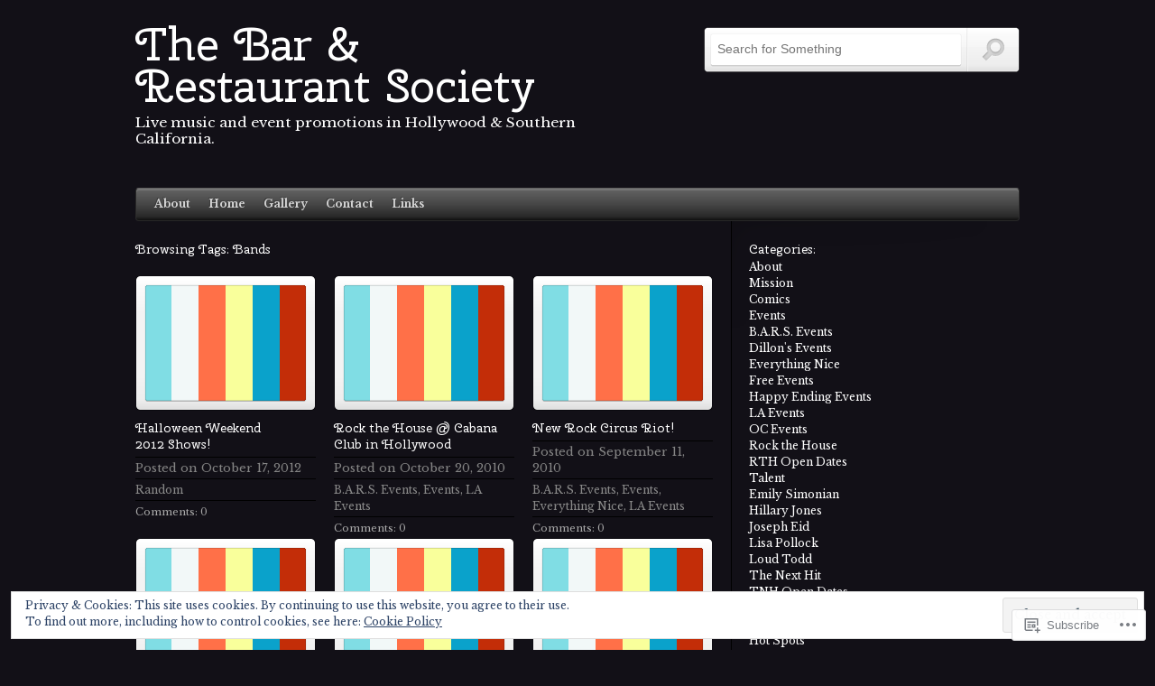

--- FILE ---
content_type: text/html; charset=UTF-8
request_url: https://thebarsociety.com/tag/bands/
body_size: 20353
content:

<!doctype html>

<!--[if lt IE 7 ]> <html lang="en" class="no-js ie6"> <![endif]-->
<!--[if IE 7 ]><html lang="en" class="no-js ie7"> <![endif]-->
<!--[if IE 8 ]><html lang="en" class="no-js ie8"> <![endif]-->
<!--[if IE 9 ]><html lang="en" class="no-js ie9"> <![endif]-->
<!--[if (gt IE 9)|!(IE)]><!--> <html class="no-js" lang="en"> <!--<![endif]-->

<head>
	<meta name="generator" content="On Demand (3.0.1) - Designed and built by Press75">
	<meta charset="UTF-8" />
	<meta http-equiv="X-UA-Compatible" content="IE=edge,chrome=1,text/html" />
	<meta name="viewport" content="width=device-width, initial-scale=1.0" />

	<title>Bands &laquo; The Bar &amp; Restaurant Society</title>
	<link rel="profile" href="http://gmpg.org/xfn/11" />
	<link rel="pingback" href="https://thebarsociety.com/xmlrpc.php" />

	<script type="text/javascript">
  WebFontConfig = {"google":{"families":["Cherry+Swash:r:latin,latin-ext","Libre+Baskerville:r,i,b,bi:latin,latin-ext"]},"api_url":"https:\/\/fonts-api.wp.com\/css"};
  (function() {
    var wf = document.createElement('script');
    wf.src = '/wp-content/plugins/custom-fonts/js/webfont.js';
    wf.type = 'text/javascript';
    wf.async = 'true';
    var s = document.getElementsByTagName('script')[0];
    s.parentNode.insertBefore(wf, s);
	})();
</script><style id="jetpack-custom-fonts-css">.wf-active .site-title{font-family:"Cherry Swash",sans-serif;font-style:normal;font-weight:400}.wf-active body{font-family:"Libre Baskerville",serif}.wf-active #paginate .page-numbers, .wf-active #paginate a, .wf-active #submit, .wf-active .nav-next a, .wf-active .nav-previous a, .wf-active a.continue{font-family:"Libre Baskerville",serif}.wf-active #sidebar input#s{font-family:"Libre Baskerville",serif}.wf-active #author, .wf-active #comment, .wf-active #email, .wf-active #url{font-family:"Libre Baskerville",serif}.wf-active h1, .wf-active h2, .wf-active h3, .wf-active h4, .wf-active h5, .wf-active h6{font-family:"Cherry Swash",sans-serif;font-weight:400;font-style:normal}.wf-active h1{font-style:normal;font-weight:400}.wf-active h2{font-style:normal;font-weight:400}.wf-active h3{font-style:normal;font-weight:400}.wf-active h4{font-style:normal;font-weight:400}.wf-active th{font-weight:400;font-style:normal}.wf-active p.gallery-description{font-family:"Cherry Swash",sans-serif;font-style:normal;font-weight:400}.wf-active .post-details h2{font-style:normal;font-weight:400}.wf-active .post-content h1{font-style:normal;font-weight:400}.wf-active h4.not-here{font-style:normal;font-weight:400}.wf-active div.reply{font-style:normal;font-weight:400}.wf-active #sidebar h3{font-style:normal;font-weight:400}.wf-active #footer-content h3{font-style:normal;font-weight:400}</style>
<meta name='robots' content='max-image-preview:large' />

<!-- Async WordPress.com Remote Login -->
<script id="wpcom_remote_login_js">
var wpcom_remote_login_extra_auth = '';
function wpcom_remote_login_remove_dom_node_id( element_id ) {
	var dom_node = document.getElementById( element_id );
	if ( dom_node ) { dom_node.parentNode.removeChild( dom_node ); }
}
function wpcom_remote_login_remove_dom_node_classes( class_name ) {
	var dom_nodes = document.querySelectorAll( '.' + class_name );
	for ( var i = 0; i < dom_nodes.length; i++ ) {
		dom_nodes[ i ].parentNode.removeChild( dom_nodes[ i ] );
	}
}
function wpcom_remote_login_final_cleanup() {
	wpcom_remote_login_remove_dom_node_classes( "wpcom_remote_login_msg" );
	wpcom_remote_login_remove_dom_node_id( "wpcom_remote_login_key" );
	wpcom_remote_login_remove_dom_node_id( "wpcom_remote_login_validate" );
	wpcom_remote_login_remove_dom_node_id( "wpcom_remote_login_js" );
	wpcom_remote_login_remove_dom_node_id( "wpcom_request_access_iframe" );
	wpcom_remote_login_remove_dom_node_id( "wpcom_request_access_styles" );
}

// Watch for messages back from the remote login
window.addEventListener( "message", function( e ) {
	if ( e.origin === "https://r-login.wordpress.com" ) {
		var data = {};
		try {
			data = JSON.parse( e.data );
		} catch( e ) {
			wpcom_remote_login_final_cleanup();
			return;
		}

		if ( data.msg === 'LOGIN' ) {
			// Clean up the login check iframe
			wpcom_remote_login_remove_dom_node_id( "wpcom_remote_login_key" );

			var id_regex = new RegExp( /^[0-9]+$/ );
			var token_regex = new RegExp( /^.*|.*|.*$/ );
			if (
				token_regex.test( data.token )
				&& id_regex.test( data.wpcomid )
			) {
				// We have everything we need to ask for a login
				var script = document.createElement( "script" );
				script.setAttribute( "id", "wpcom_remote_login_validate" );
				script.src = '/remote-login.php?wpcom_remote_login=validate'
					+ '&wpcomid=' + data.wpcomid
					+ '&token=' + encodeURIComponent( data.token )
					+ '&host=' + window.location.protocol
					+ '//' + window.location.hostname
					+ '&postid=2974'
					+ '&is_singular=';
				document.body.appendChild( script );
			}

			return;
		}

		// Safari ITP, not logged in, so redirect
		if ( data.msg === 'LOGIN-REDIRECT' ) {
			window.location = 'https://wordpress.com/log-in?redirect_to=' + window.location.href;
			return;
		}

		// Safari ITP, storage access failed, remove the request
		if ( data.msg === 'LOGIN-REMOVE' ) {
			var css_zap = 'html { -webkit-transition: margin-top 1s; transition: margin-top 1s; } /* 9001 */ html { margin-top: 0 !important; } * html body { margin-top: 0 !important; } @media screen and ( max-width: 782px ) { html { margin-top: 0 !important; } * html body { margin-top: 0 !important; } }';
			var style_zap = document.createElement( 'style' );
			style_zap.type = 'text/css';
			style_zap.appendChild( document.createTextNode( css_zap ) );
			document.body.appendChild( style_zap );

			var e = document.getElementById( 'wpcom_request_access_iframe' );
			e.parentNode.removeChild( e );

			document.cookie = 'wordpress_com_login_access=denied; path=/; max-age=31536000';

			return;
		}

		// Safari ITP
		if ( data.msg === 'REQUEST_ACCESS' ) {
			console.log( 'request access: safari' );

			// Check ITP iframe enable/disable knob
			if ( wpcom_remote_login_extra_auth !== 'safari_itp_iframe' ) {
				return;
			}

			// If we are in a "private window" there is no ITP.
			var private_window = false;
			try {
				var opendb = window.openDatabase( null, null, null, null );
			} catch( e ) {
				private_window = true;
			}

			if ( private_window ) {
				console.log( 'private window' );
				return;
			}

			var iframe = document.createElement( 'iframe' );
			iframe.id = 'wpcom_request_access_iframe';
			iframe.setAttribute( 'scrolling', 'no' );
			iframe.setAttribute( 'sandbox', 'allow-storage-access-by-user-activation allow-scripts allow-same-origin allow-top-navigation-by-user-activation' );
			iframe.src = 'https://r-login.wordpress.com/remote-login.php?wpcom_remote_login=request_access&origin=' + encodeURIComponent( data.origin ) + '&wpcomid=' + encodeURIComponent( data.wpcomid );

			var css = 'html { -webkit-transition: margin-top 1s; transition: margin-top 1s; } /* 9001 */ html { margin-top: 46px !important; } * html body { margin-top: 46px !important; } @media screen and ( max-width: 660px ) { html { margin-top: 71px !important; } * html body { margin-top: 71px !important; } #wpcom_request_access_iframe { display: block; height: 71px !important; } } #wpcom_request_access_iframe { border: 0px; height: 46px; position: fixed; top: 0; left: 0; width: 100%; min-width: 100%; z-index: 99999; background: #23282d; } ';

			var style = document.createElement( 'style' );
			style.type = 'text/css';
			style.id = 'wpcom_request_access_styles';
			style.appendChild( document.createTextNode( css ) );
			document.body.appendChild( style );

			document.body.appendChild( iframe );
		}

		if ( data.msg === 'DONE' ) {
			wpcom_remote_login_final_cleanup();
		}
	}
}, false );

// Inject the remote login iframe after the page has had a chance to load
// more critical resources
window.addEventListener( "DOMContentLoaded", function( e ) {
	var iframe = document.createElement( "iframe" );
	iframe.style.display = "none";
	iframe.setAttribute( "scrolling", "no" );
	iframe.setAttribute( "id", "wpcom_remote_login_key" );
	iframe.src = "https://r-login.wordpress.com/remote-login.php"
		+ "?wpcom_remote_login=key"
		+ "&origin=aHR0cHM6Ly90aGViYXJzb2NpZXR5LmNvbQ%3D%3D"
		+ "&wpcomid=10868029"
		+ "&time=" + Math.floor( Date.now() / 1000 );
	document.body.appendChild( iframe );
}, false );
</script>
<link rel='dns-prefetch' href='//s0.wp.com' />
<link rel="alternate" type="application/rss+xml" title="The Bar &amp; Restaurant Society &raquo; Feed" href="https://thebarsociety.com/feed/" />
<link rel="alternate" type="application/rss+xml" title="The Bar &amp; Restaurant Society &raquo; Comments Feed" href="https://thebarsociety.com/comments/feed/" />
<link rel="alternate" type="application/rss+xml" title="The Bar &amp; Restaurant Society &raquo; Bands Tag Feed" href="https://thebarsociety.com/tag/bands/feed/" />
	<script type="text/javascript">
		/* <![CDATA[ */
		function addLoadEvent(func) {
			var oldonload = window.onload;
			if (typeof window.onload != 'function') {
				window.onload = func;
			} else {
				window.onload = function () {
					oldonload();
					func();
				}
			}
		}
		/* ]]> */
	</script>
	<link crossorigin='anonymous' rel='stylesheet' id='all-css-0-1' href='/wp-content/mu-plugins/widgets/eu-cookie-law/templates/style.css?m=1642463000i&cssminify=yes' type='text/css' media='all' />
<style id='wp-emoji-styles-inline-css'>

	img.wp-smiley, img.emoji {
		display: inline !important;
		border: none !important;
		box-shadow: none !important;
		height: 1em !important;
		width: 1em !important;
		margin: 0 0.07em !important;
		vertical-align: -0.1em !important;
		background: none !important;
		padding: 0 !important;
	}
/*# sourceURL=wp-emoji-styles-inline-css */
</style>
<link crossorigin='anonymous' rel='stylesheet' id='all-css-2-1' href='/wp-content/plugins/gutenberg-core/v22.2.0/build/styles/block-library/style.css?m=1764855221i&cssminify=yes' type='text/css' media='all' />
<style id='wp-block-library-inline-css'>
.has-text-align-justify {
	text-align:justify;
}
.has-text-align-justify{text-align:justify;}

/*# sourceURL=wp-block-library-inline-css */
</style><style id='global-styles-inline-css'>
:root{--wp--preset--aspect-ratio--square: 1;--wp--preset--aspect-ratio--4-3: 4/3;--wp--preset--aspect-ratio--3-4: 3/4;--wp--preset--aspect-ratio--3-2: 3/2;--wp--preset--aspect-ratio--2-3: 2/3;--wp--preset--aspect-ratio--16-9: 16/9;--wp--preset--aspect-ratio--9-16: 9/16;--wp--preset--color--black: #000000;--wp--preset--color--cyan-bluish-gray: #abb8c3;--wp--preset--color--white: #ffffff;--wp--preset--color--pale-pink: #f78da7;--wp--preset--color--vivid-red: #cf2e2e;--wp--preset--color--luminous-vivid-orange: #ff6900;--wp--preset--color--luminous-vivid-amber: #fcb900;--wp--preset--color--light-green-cyan: #7bdcb5;--wp--preset--color--vivid-green-cyan: #00d084;--wp--preset--color--pale-cyan-blue: #8ed1fc;--wp--preset--color--vivid-cyan-blue: #0693e3;--wp--preset--color--vivid-purple: #9b51e0;--wp--preset--gradient--vivid-cyan-blue-to-vivid-purple: linear-gradient(135deg,rgb(6,147,227) 0%,rgb(155,81,224) 100%);--wp--preset--gradient--light-green-cyan-to-vivid-green-cyan: linear-gradient(135deg,rgb(122,220,180) 0%,rgb(0,208,130) 100%);--wp--preset--gradient--luminous-vivid-amber-to-luminous-vivid-orange: linear-gradient(135deg,rgb(252,185,0) 0%,rgb(255,105,0) 100%);--wp--preset--gradient--luminous-vivid-orange-to-vivid-red: linear-gradient(135deg,rgb(255,105,0) 0%,rgb(207,46,46) 100%);--wp--preset--gradient--very-light-gray-to-cyan-bluish-gray: linear-gradient(135deg,rgb(238,238,238) 0%,rgb(169,184,195) 100%);--wp--preset--gradient--cool-to-warm-spectrum: linear-gradient(135deg,rgb(74,234,220) 0%,rgb(151,120,209) 20%,rgb(207,42,186) 40%,rgb(238,44,130) 60%,rgb(251,105,98) 80%,rgb(254,248,76) 100%);--wp--preset--gradient--blush-light-purple: linear-gradient(135deg,rgb(255,206,236) 0%,rgb(152,150,240) 100%);--wp--preset--gradient--blush-bordeaux: linear-gradient(135deg,rgb(254,205,165) 0%,rgb(254,45,45) 50%,rgb(107,0,62) 100%);--wp--preset--gradient--luminous-dusk: linear-gradient(135deg,rgb(255,203,112) 0%,rgb(199,81,192) 50%,rgb(65,88,208) 100%);--wp--preset--gradient--pale-ocean: linear-gradient(135deg,rgb(255,245,203) 0%,rgb(182,227,212) 50%,rgb(51,167,181) 100%);--wp--preset--gradient--electric-grass: linear-gradient(135deg,rgb(202,248,128) 0%,rgb(113,206,126) 100%);--wp--preset--gradient--midnight: linear-gradient(135deg,rgb(2,3,129) 0%,rgb(40,116,252) 100%);--wp--preset--font-size--small: 13px;--wp--preset--font-size--medium: 20px;--wp--preset--font-size--large: 36px;--wp--preset--font-size--x-large: 42px;--wp--preset--font-family--albert-sans: 'Albert Sans', sans-serif;--wp--preset--font-family--alegreya: Alegreya, serif;--wp--preset--font-family--arvo: Arvo, serif;--wp--preset--font-family--bodoni-moda: 'Bodoni Moda', serif;--wp--preset--font-family--bricolage-grotesque: 'Bricolage Grotesque', sans-serif;--wp--preset--font-family--cabin: Cabin, sans-serif;--wp--preset--font-family--chivo: Chivo, sans-serif;--wp--preset--font-family--commissioner: Commissioner, sans-serif;--wp--preset--font-family--cormorant: Cormorant, serif;--wp--preset--font-family--courier-prime: 'Courier Prime', monospace;--wp--preset--font-family--crimson-pro: 'Crimson Pro', serif;--wp--preset--font-family--dm-mono: 'DM Mono', monospace;--wp--preset--font-family--dm-sans: 'DM Sans', sans-serif;--wp--preset--font-family--dm-serif-display: 'DM Serif Display', serif;--wp--preset--font-family--domine: Domine, serif;--wp--preset--font-family--eb-garamond: 'EB Garamond', serif;--wp--preset--font-family--epilogue: Epilogue, sans-serif;--wp--preset--font-family--fahkwang: Fahkwang, sans-serif;--wp--preset--font-family--figtree: Figtree, sans-serif;--wp--preset--font-family--fira-sans: 'Fira Sans', sans-serif;--wp--preset--font-family--fjalla-one: 'Fjalla One', sans-serif;--wp--preset--font-family--fraunces: Fraunces, serif;--wp--preset--font-family--gabarito: Gabarito, system-ui;--wp--preset--font-family--ibm-plex-mono: 'IBM Plex Mono', monospace;--wp--preset--font-family--ibm-plex-sans: 'IBM Plex Sans', sans-serif;--wp--preset--font-family--ibarra-real-nova: 'Ibarra Real Nova', serif;--wp--preset--font-family--instrument-serif: 'Instrument Serif', serif;--wp--preset--font-family--inter: Inter, sans-serif;--wp--preset--font-family--josefin-sans: 'Josefin Sans', sans-serif;--wp--preset--font-family--jost: Jost, sans-serif;--wp--preset--font-family--libre-baskerville: 'Libre Baskerville', serif;--wp--preset--font-family--libre-franklin: 'Libre Franklin', sans-serif;--wp--preset--font-family--literata: Literata, serif;--wp--preset--font-family--lora: Lora, serif;--wp--preset--font-family--merriweather: Merriweather, serif;--wp--preset--font-family--montserrat: Montserrat, sans-serif;--wp--preset--font-family--newsreader: Newsreader, serif;--wp--preset--font-family--noto-sans-mono: 'Noto Sans Mono', sans-serif;--wp--preset--font-family--nunito: Nunito, sans-serif;--wp--preset--font-family--open-sans: 'Open Sans', sans-serif;--wp--preset--font-family--overpass: Overpass, sans-serif;--wp--preset--font-family--pt-serif: 'PT Serif', serif;--wp--preset--font-family--petrona: Petrona, serif;--wp--preset--font-family--piazzolla: Piazzolla, serif;--wp--preset--font-family--playfair-display: 'Playfair Display', serif;--wp--preset--font-family--plus-jakarta-sans: 'Plus Jakarta Sans', sans-serif;--wp--preset--font-family--poppins: Poppins, sans-serif;--wp--preset--font-family--raleway: Raleway, sans-serif;--wp--preset--font-family--roboto: Roboto, sans-serif;--wp--preset--font-family--roboto-slab: 'Roboto Slab', serif;--wp--preset--font-family--rubik: Rubik, sans-serif;--wp--preset--font-family--rufina: Rufina, serif;--wp--preset--font-family--sora: Sora, sans-serif;--wp--preset--font-family--source-sans-3: 'Source Sans 3', sans-serif;--wp--preset--font-family--source-serif-4: 'Source Serif 4', serif;--wp--preset--font-family--space-mono: 'Space Mono', monospace;--wp--preset--font-family--syne: Syne, sans-serif;--wp--preset--font-family--texturina: Texturina, serif;--wp--preset--font-family--urbanist: Urbanist, sans-serif;--wp--preset--font-family--work-sans: 'Work Sans', sans-serif;--wp--preset--spacing--20: 0.44rem;--wp--preset--spacing--30: 0.67rem;--wp--preset--spacing--40: 1rem;--wp--preset--spacing--50: 1.5rem;--wp--preset--spacing--60: 2.25rem;--wp--preset--spacing--70: 3.38rem;--wp--preset--spacing--80: 5.06rem;--wp--preset--shadow--natural: 6px 6px 9px rgba(0, 0, 0, 0.2);--wp--preset--shadow--deep: 12px 12px 50px rgba(0, 0, 0, 0.4);--wp--preset--shadow--sharp: 6px 6px 0px rgba(0, 0, 0, 0.2);--wp--preset--shadow--outlined: 6px 6px 0px -3px rgb(255, 255, 255), 6px 6px rgb(0, 0, 0);--wp--preset--shadow--crisp: 6px 6px 0px rgb(0, 0, 0);}:where(.is-layout-flex){gap: 0.5em;}:where(.is-layout-grid){gap: 0.5em;}body .is-layout-flex{display: flex;}.is-layout-flex{flex-wrap: wrap;align-items: center;}.is-layout-flex > :is(*, div){margin: 0;}body .is-layout-grid{display: grid;}.is-layout-grid > :is(*, div){margin: 0;}:where(.wp-block-columns.is-layout-flex){gap: 2em;}:where(.wp-block-columns.is-layout-grid){gap: 2em;}:where(.wp-block-post-template.is-layout-flex){gap: 1.25em;}:where(.wp-block-post-template.is-layout-grid){gap: 1.25em;}.has-black-color{color: var(--wp--preset--color--black) !important;}.has-cyan-bluish-gray-color{color: var(--wp--preset--color--cyan-bluish-gray) !important;}.has-white-color{color: var(--wp--preset--color--white) !important;}.has-pale-pink-color{color: var(--wp--preset--color--pale-pink) !important;}.has-vivid-red-color{color: var(--wp--preset--color--vivid-red) !important;}.has-luminous-vivid-orange-color{color: var(--wp--preset--color--luminous-vivid-orange) !important;}.has-luminous-vivid-amber-color{color: var(--wp--preset--color--luminous-vivid-amber) !important;}.has-light-green-cyan-color{color: var(--wp--preset--color--light-green-cyan) !important;}.has-vivid-green-cyan-color{color: var(--wp--preset--color--vivid-green-cyan) !important;}.has-pale-cyan-blue-color{color: var(--wp--preset--color--pale-cyan-blue) !important;}.has-vivid-cyan-blue-color{color: var(--wp--preset--color--vivid-cyan-blue) !important;}.has-vivid-purple-color{color: var(--wp--preset--color--vivid-purple) !important;}.has-black-background-color{background-color: var(--wp--preset--color--black) !important;}.has-cyan-bluish-gray-background-color{background-color: var(--wp--preset--color--cyan-bluish-gray) !important;}.has-white-background-color{background-color: var(--wp--preset--color--white) !important;}.has-pale-pink-background-color{background-color: var(--wp--preset--color--pale-pink) !important;}.has-vivid-red-background-color{background-color: var(--wp--preset--color--vivid-red) !important;}.has-luminous-vivid-orange-background-color{background-color: var(--wp--preset--color--luminous-vivid-orange) !important;}.has-luminous-vivid-amber-background-color{background-color: var(--wp--preset--color--luminous-vivid-amber) !important;}.has-light-green-cyan-background-color{background-color: var(--wp--preset--color--light-green-cyan) !important;}.has-vivid-green-cyan-background-color{background-color: var(--wp--preset--color--vivid-green-cyan) !important;}.has-pale-cyan-blue-background-color{background-color: var(--wp--preset--color--pale-cyan-blue) !important;}.has-vivid-cyan-blue-background-color{background-color: var(--wp--preset--color--vivid-cyan-blue) !important;}.has-vivid-purple-background-color{background-color: var(--wp--preset--color--vivid-purple) !important;}.has-black-border-color{border-color: var(--wp--preset--color--black) !important;}.has-cyan-bluish-gray-border-color{border-color: var(--wp--preset--color--cyan-bluish-gray) !important;}.has-white-border-color{border-color: var(--wp--preset--color--white) !important;}.has-pale-pink-border-color{border-color: var(--wp--preset--color--pale-pink) !important;}.has-vivid-red-border-color{border-color: var(--wp--preset--color--vivid-red) !important;}.has-luminous-vivid-orange-border-color{border-color: var(--wp--preset--color--luminous-vivid-orange) !important;}.has-luminous-vivid-amber-border-color{border-color: var(--wp--preset--color--luminous-vivid-amber) !important;}.has-light-green-cyan-border-color{border-color: var(--wp--preset--color--light-green-cyan) !important;}.has-vivid-green-cyan-border-color{border-color: var(--wp--preset--color--vivid-green-cyan) !important;}.has-pale-cyan-blue-border-color{border-color: var(--wp--preset--color--pale-cyan-blue) !important;}.has-vivid-cyan-blue-border-color{border-color: var(--wp--preset--color--vivid-cyan-blue) !important;}.has-vivid-purple-border-color{border-color: var(--wp--preset--color--vivid-purple) !important;}.has-vivid-cyan-blue-to-vivid-purple-gradient-background{background: var(--wp--preset--gradient--vivid-cyan-blue-to-vivid-purple) !important;}.has-light-green-cyan-to-vivid-green-cyan-gradient-background{background: var(--wp--preset--gradient--light-green-cyan-to-vivid-green-cyan) !important;}.has-luminous-vivid-amber-to-luminous-vivid-orange-gradient-background{background: var(--wp--preset--gradient--luminous-vivid-amber-to-luminous-vivid-orange) !important;}.has-luminous-vivid-orange-to-vivid-red-gradient-background{background: var(--wp--preset--gradient--luminous-vivid-orange-to-vivid-red) !important;}.has-very-light-gray-to-cyan-bluish-gray-gradient-background{background: var(--wp--preset--gradient--very-light-gray-to-cyan-bluish-gray) !important;}.has-cool-to-warm-spectrum-gradient-background{background: var(--wp--preset--gradient--cool-to-warm-spectrum) !important;}.has-blush-light-purple-gradient-background{background: var(--wp--preset--gradient--blush-light-purple) !important;}.has-blush-bordeaux-gradient-background{background: var(--wp--preset--gradient--blush-bordeaux) !important;}.has-luminous-dusk-gradient-background{background: var(--wp--preset--gradient--luminous-dusk) !important;}.has-pale-ocean-gradient-background{background: var(--wp--preset--gradient--pale-ocean) !important;}.has-electric-grass-gradient-background{background: var(--wp--preset--gradient--electric-grass) !important;}.has-midnight-gradient-background{background: var(--wp--preset--gradient--midnight) !important;}.has-small-font-size{font-size: var(--wp--preset--font-size--small) !important;}.has-medium-font-size{font-size: var(--wp--preset--font-size--medium) !important;}.has-large-font-size{font-size: var(--wp--preset--font-size--large) !important;}.has-x-large-font-size{font-size: var(--wp--preset--font-size--x-large) !important;}.has-albert-sans-font-family{font-family: var(--wp--preset--font-family--albert-sans) !important;}.has-alegreya-font-family{font-family: var(--wp--preset--font-family--alegreya) !important;}.has-arvo-font-family{font-family: var(--wp--preset--font-family--arvo) !important;}.has-bodoni-moda-font-family{font-family: var(--wp--preset--font-family--bodoni-moda) !important;}.has-bricolage-grotesque-font-family{font-family: var(--wp--preset--font-family--bricolage-grotesque) !important;}.has-cabin-font-family{font-family: var(--wp--preset--font-family--cabin) !important;}.has-chivo-font-family{font-family: var(--wp--preset--font-family--chivo) !important;}.has-commissioner-font-family{font-family: var(--wp--preset--font-family--commissioner) !important;}.has-cormorant-font-family{font-family: var(--wp--preset--font-family--cormorant) !important;}.has-courier-prime-font-family{font-family: var(--wp--preset--font-family--courier-prime) !important;}.has-crimson-pro-font-family{font-family: var(--wp--preset--font-family--crimson-pro) !important;}.has-dm-mono-font-family{font-family: var(--wp--preset--font-family--dm-mono) !important;}.has-dm-sans-font-family{font-family: var(--wp--preset--font-family--dm-sans) !important;}.has-dm-serif-display-font-family{font-family: var(--wp--preset--font-family--dm-serif-display) !important;}.has-domine-font-family{font-family: var(--wp--preset--font-family--domine) !important;}.has-eb-garamond-font-family{font-family: var(--wp--preset--font-family--eb-garamond) !important;}.has-epilogue-font-family{font-family: var(--wp--preset--font-family--epilogue) !important;}.has-fahkwang-font-family{font-family: var(--wp--preset--font-family--fahkwang) !important;}.has-figtree-font-family{font-family: var(--wp--preset--font-family--figtree) !important;}.has-fira-sans-font-family{font-family: var(--wp--preset--font-family--fira-sans) !important;}.has-fjalla-one-font-family{font-family: var(--wp--preset--font-family--fjalla-one) !important;}.has-fraunces-font-family{font-family: var(--wp--preset--font-family--fraunces) !important;}.has-gabarito-font-family{font-family: var(--wp--preset--font-family--gabarito) !important;}.has-ibm-plex-mono-font-family{font-family: var(--wp--preset--font-family--ibm-plex-mono) !important;}.has-ibm-plex-sans-font-family{font-family: var(--wp--preset--font-family--ibm-plex-sans) !important;}.has-ibarra-real-nova-font-family{font-family: var(--wp--preset--font-family--ibarra-real-nova) !important;}.has-instrument-serif-font-family{font-family: var(--wp--preset--font-family--instrument-serif) !important;}.has-inter-font-family{font-family: var(--wp--preset--font-family--inter) !important;}.has-josefin-sans-font-family{font-family: var(--wp--preset--font-family--josefin-sans) !important;}.has-jost-font-family{font-family: var(--wp--preset--font-family--jost) !important;}.has-libre-baskerville-font-family{font-family: var(--wp--preset--font-family--libre-baskerville) !important;}.has-libre-franklin-font-family{font-family: var(--wp--preset--font-family--libre-franklin) !important;}.has-literata-font-family{font-family: var(--wp--preset--font-family--literata) !important;}.has-lora-font-family{font-family: var(--wp--preset--font-family--lora) !important;}.has-merriweather-font-family{font-family: var(--wp--preset--font-family--merriweather) !important;}.has-montserrat-font-family{font-family: var(--wp--preset--font-family--montserrat) !important;}.has-newsreader-font-family{font-family: var(--wp--preset--font-family--newsreader) !important;}.has-noto-sans-mono-font-family{font-family: var(--wp--preset--font-family--noto-sans-mono) !important;}.has-nunito-font-family{font-family: var(--wp--preset--font-family--nunito) !important;}.has-open-sans-font-family{font-family: var(--wp--preset--font-family--open-sans) !important;}.has-overpass-font-family{font-family: var(--wp--preset--font-family--overpass) !important;}.has-pt-serif-font-family{font-family: var(--wp--preset--font-family--pt-serif) !important;}.has-petrona-font-family{font-family: var(--wp--preset--font-family--petrona) !important;}.has-piazzolla-font-family{font-family: var(--wp--preset--font-family--piazzolla) !important;}.has-playfair-display-font-family{font-family: var(--wp--preset--font-family--playfair-display) !important;}.has-plus-jakarta-sans-font-family{font-family: var(--wp--preset--font-family--plus-jakarta-sans) !important;}.has-poppins-font-family{font-family: var(--wp--preset--font-family--poppins) !important;}.has-raleway-font-family{font-family: var(--wp--preset--font-family--raleway) !important;}.has-roboto-font-family{font-family: var(--wp--preset--font-family--roboto) !important;}.has-roboto-slab-font-family{font-family: var(--wp--preset--font-family--roboto-slab) !important;}.has-rubik-font-family{font-family: var(--wp--preset--font-family--rubik) !important;}.has-rufina-font-family{font-family: var(--wp--preset--font-family--rufina) !important;}.has-sora-font-family{font-family: var(--wp--preset--font-family--sora) !important;}.has-source-sans-3-font-family{font-family: var(--wp--preset--font-family--source-sans-3) !important;}.has-source-serif-4-font-family{font-family: var(--wp--preset--font-family--source-serif-4) !important;}.has-space-mono-font-family{font-family: var(--wp--preset--font-family--space-mono) !important;}.has-syne-font-family{font-family: var(--wp--preset--font-family--syne) !important;}.has-texturina-font-family{font-family: var(--wp--preset--font-family--texturina) !important;}.has-urbanist-font-family{font-family: var(--wp--preset--font-family--urbanist) !important;}.has-work-sans-font-family{font-family: var(--wp--preset--font-family--work-sans) !important;}
/*# sourceURL=global-styles-inline-css */
</style>

<style id='classic-theme-styles-inline-css'>
/*! This file is auto-generated */
.wp-block-button__link{color:#fff;background-color:#32373c;border-radius:9999px;box-shadow:none;text-decoration:none;padding:calc(.667em + 2px) calc(1.333em + 2px);font-size:1.125em}.wp-block-file__button{background:#32373c;color:#fff;text-decoration:none}
/*# sourceURL=/wp-includes/css/classic-themes.min.css */
</style>
<link crossorigin='anonymous' rel='stylesheet' id='all-css-4-1' href='/_static/??-eJx9jtEKAiEQRX+ocXCLsofoW1YdynJUdrSlv88otiDo5T5czrlcnAu4nCqliiW2U0iCLtuY3VVwUNooDRK4RIKJbmqDPkhdCJB6j6ScyAq/hrjBZ2ui3nMZ65Ng8mGkSNyxf9pcugPWlolEoCeHxlDPXZQf71Xjm8KcwBOPyePy7sgHvTXarIdhv7s8ACLBWYI=&cssminify=yes' type='text/css' media='all' />
<style id='jetpack_facebook_likebox-inline-css'>
.widget_facebook_likebox {
	overflow: hidden;
}

/*# sourceURL=/wp-content/mu-plugins/jetpack-plugin/sun/modules/widgets/facebook-likebox/style.css */
</style>
<link crossorigin='anonymous' rel='stylesheet' id='all-css-6-1' href='/_static/??-eJzTLy/QTc7PK0nNK9HPLdUtyClNz8wr1i9KTcrJTwcy0/WTi5G5ekCujj52Temp+bo5+cmJJZn5eSgc3bScxMwikFb7XFtDE1NLExMLc0OTLACohS2q&cssminify=yes' type='text/css' media='all' />
<style id='jetpack-global-styles-frontend-style-inline-css'>
:root { --font-headings: unset; --font-base: unset; --font-headings-default: -apple-system,BlinkMacSystemFont,"Segoe UI",Roboto,Oxygen-Sans,Ubuntu,Cantarell,"Helvetica Neue",sans-serif; --font-base-default: -apple-system,BlinkMacSystemFont,"Segoe UI",Roboto,Oxygen-Sans,Ubuntu,Cantarell,"Helvetica Neue",sans-serif;}
/*# sourceURL=jetpack-global-styles-frontend-style-inline-css */
</style>
<link crossorigin='anonymous' rel='stylesheet' id='all-css-8-1' href='/wp-content/themes/h4/global.css?m=1420737423i&cssminify=yes' type='text/css' media='all' />
<script type="text/javascript" id="wpcom-actionbar-placeholder-js-extra">
/* <![CDATA[ */
var actionbardata = {"siteID":"10868029","postID":"0","siteURL":"https://thebarsociety.com","xhrURL":"https://thebarsociety.com/wp-admin/admin-ajax.php","nonce":"bdae942ed4","isLoggedIn":"","statusMessage":"","subsEmailDefault":"instantly","proxyScriptUrl":"https://s0.wp.com/wp-content/js/wpcom-proxy-request.js?m=1513050504i&amp;ver=20211021","i18n":{"followedText":"New posts from this site will now appear in your \u003Ca href=\"https://wordpress.com/reader\"\u003EReader\u003C/a\u003E","foldBar":"Collapse this bar","unfoldBar":"Expand this bar","shortLinkCopied":"Shortlink copied to clipboard."}};
//# sourceURL=wpcom-actionbar-placeholder-js-extra
/* ]]> */
</script>
<script type="text/javascript" id="jetpack-mu-wpcom-settings-js-before">
/* <![CDATA[ */
var JETPACK_MU_WPCOM_SETTINGS = {"assetsUrl":"https://s0.wp.com/wp-content/mu-plugins/jetpack-mu-wpcom-plugin/sun/jetpack_vendor/automattic/jetpack-mu-wpcom/src/build/"};
//# sourceURL=jetpack-mu-wpcom-settings-js-before
/* ]]> */
</script>
<script crossorigin='anonymous' type='text/javascript'  src='/_static/??-eJyFjcsOwiAQRX/I6dSa+lgYvwWBEAgMOAPW/n3bqIk7V2dxT87FqYDOVC1VDIIcKxTOr7kLssN186RjM1a2MTya5fmDLnn6K0HyjlW1v/L37R6zgxKb8yQ4ZTbKCOioRN4hnQo+hw1AmcCZwmvilq7709CPh/54voQFmNpFWg=='></script>
<script type="text/javascript" id="rlt-proxy-js-after">
/* <![CDATA[ */
	rltInitialize( {"token":null,"iframeOrigins":["https:\/\/widgets.wp.com"]} );
//# sourceURL=rlt-proxy-js-after
/* ]]> */
</script>
<link rel="EditURI" type="application/rsd+xml" title="RSD" href="https://parttyme.wordpress.com/xmlrpc.php?rsd" />
<meta name="generator" content="WordPress.com" />

<!-- Jetpack Open Graph Tags -->
<meta property="og:type" content="website" />
<meta property="og:title" content="Bands &#8211; The Bar &amp; Restaurant Society" />
<meta property="og:url" content="https://thebarsociety.com/tag/bands/" />
<meta property="og:site_name" content="The Bar &amp; Restaurant Society" />
<meta property="og:image" content="https://secure.gravatar.com/blavatar/966ddfdac926b398130de75803d497f3f55e624e417ec8c879d4d84d0491e32b?s=200&#038;ts=1768141908" />
<meta property="og:image:width" content="200" />
<meta property="og:image:height" content="200" />
<meta property="og:image:alt" content="" />
<meta property="og:locale" content="en_US" />

<!-- End Jetpack Open Graph Tags -->
<link rel="shortcut icon" type="image/x-icon" href="https://secure.gravatar.com/blavatar/966ddfdac926b398130de75803d497f3f55e624e417ec8c879d4d84d0491e32b?s=32" sizes="16x16" />
<link rel="icon" type="image/x-icon" href="https://secure.gravatar.com/blavatar/966ddfdac926b398130de75803d497f3f55e624e417ec8c879d4d84d0491e32b?s=32" sizes="16x16" />
<link rel="apple-touch-icon" href="https://secure.gravatar.com/blavatar/966ddfdac926b398130de75803d497f3f55e624e417ec8c879d4d84d0491e32b?s=114" />
<link rel='openid.server' href='https://thebarsociety.com/?openidserver=1' />
<link rel='openid.delegate' href='https://thebarsociety.com/' />
<link rel="search" type="application/opensearchdescription+xml" href="https://thebarsociety.com/osd.xml" title="The Bar &#38; Restaurant Society" />
<link rel="search" type="application/opensearchdescription+xml" href="https://s1.wp.com/opensearch.xml" title="WordPress.com" />
<meta name="theme-color" content="#121017" />
		<style type="text/css">
			.recentcomments a {
				display: inline !important;
				padding: 0 !important;
				margin: 0 !important;
			}

			table.recentcommentsavatartop img.avatar, table.recentcommentsavatarend img.avatar {
				border: 0px;
				margin: 0;
			}

			table.recentcommentsavatartop a, table.recentcommentsavatarend a {
				border: 0px !important;
				background-color: transparent !important;
			}

			td.recentcommentsavatarend, td.recentcommentsavatartop {
				padding: 0px 0px 1px 0px;
				margin: 0px;
			}

			td.recentcommentstextend {
				border: none !important;
				padding: 0px 0px 2px 10px;
			}

			.rtl td.recentcommentstextend {
				padding: 0px 10px 2px 0px;
			}

			td.recentcommentstexttop {
				border: none;
				padding: 0px 0px 0px 10px;
			}

			.rtl td.recentcommentstexttop {
				padding: 0px 10px 0px 0px;
			}
		</style>
		<meta name="description" content="Posts about Bands written by Part Tyme" />
<style type="text/css">body { background: #121017; }</style>		<script type="text/javascript">

			window.doNotSellCallback = function() {

				var linkElements = [
					'a[href="https://wordpress.com/?ref=footer_blog"]',
					'a[href="https://wordpress.com/?ref=footer_website"]',
					'a[href="https://wordpress.com/?ref=vertical_footer"]',
					'a[href^="https://wordpress.com/?ref=footer_segment_"]',
				].join(',');

				var dnsLink = document.createElement( 'a' );
				dnsLink.href = 'https://wordpress.com/advertising-program-optout/';
				dnsLink.classList.add( 'do-not-sell-link' );
				dnsLink.rel = 'nofollow';
				dnsLink.style.marginLeft = '0.5em';
				dnsLink.textContent = 'Do Not Sell or Share My Personal Information';

				var creditLinks = document.querySelectorAll( linkElements );

				if ( 0 === creditLinks.length ) {
					return false;
				}

				Array.prototype.forEach.call( creditLinks, function( el ) {
					el.insertAdjacentElement( 'afterend', dnsLink );
				});

				return true;
			};

		</script>
		<style type="text/css" id="custom-colors-css">	ol.commentlist li,
	ol.pinglist li,
	ol.commentlist li.alt,
	ol.commentlist li ul.children li,
	ol.commentlist li ul.children li.alt,
	div.reply a,
	a.continue,
	#submit:hover,
	#paginate a:hover,
	#paginate .page-number:hover,
	.nav-previous a:hover,
	.nav-next a:hover,
	a.continue:hover,
	#submit, #paginate a,
	#paginate .page-numbers,
	.nav-previous a,
	.nav-next a {
		background-image: none;
		box-shadow: none;
		text-shadow: none;
}
body { color: #848484;}
li.date, #footer-content p, #footer-content a, .widget { color: #848484;}
div.reply a, li.categories a:link, li.categories a:visited, li.tags a:link, li.tags a:visited, li.categories, li.tags { color: #888888;}
blockquote { color: #999999;}
li.comments a:link, li.comments a:visited { color: #AAAAAA;}
#wp-calendar caption { color: #848484;}
body { background-color: #121017;}
.gallery-item h2, .post-details h2, li.date, li.categories, li.tags, #sidebar, #footer-content, #posts, #posts-page, #paginate { border-color: #000000;}
a.continue,#submit:hover,#paginate a:hover,#paginate .page-number:hover,.nav-previous a:hover,.nav-next a:hover { background-color: #121017;}
a.continue:hover, #submit, #paginate a, #paginate .page-numbers, .nav-previous a, .nav-next a { background-color: #000000;}
#paginate a, #paginate .page-numbers, .nav-previous a, .nav-next a { border-color: #000000;}
h1,h2,h3,h4,h5,h6 { color: #F3F4E5;}
a:link,a:visited { color: #FFFFFF;}
.widget_twitter .timesince { color: #FFFFFF;}
.featured-post a, .featured-post a:visited { color: #FFFFFF;}
#header-left p { color: #FFFFFF;}
p.gallery-description { color: #FFFFFF;}
#sidebar h3 { color: #FFFFFF;}
#footer-content h3 { color: #FFFFFF;}
a.continue:hover, #submit, #paginate a, #paginate .page-numbers, .nav-previous a, .nav-next a { color: #FFFFFF;}
a.continue,a.continue:visited,#submit:hover,#paginate a:hover,#paginate .page-number:hover,.nav-previous a:hover,.nav-next a:hover { color: #FFFFFF;}
</style>
<script type="text/javascript">
	window.google_analytics_uacct = "UA-52447-2";
</script>

<script type="text/javascript">
	var _gaq = _gaq || [];
	_gaq.push(['_setAccount', 'UA-52447-2']);
	_gaq.push(['_gat._anonymizeIp']);
	_gaq.push(['_setDomainName', 'none']);
	_gaq.push(['_setAllowLinker', true]);
	_gaq.push(['_initData']);
	_gaq.push(['_trackPageview']);

	(function() {
		var ga = document.createElement('script'); ga.type = 'text/javascript'; ga.async = true;
		ga.src = ('https:' == document.location.protocol ? 'https://ssl' : 'http://www') + '.google-analytics.com/ga.js';
		(document.getElementsByTagName('head')[0] || document.getElementsByTagName('body')[0]).appendChild(ga);
	})();
</script>
</head>

<body class="archive tag tag-bands tag-6851 custom-background wp-theme-premiumon-demand customizer-styles-applied jetpack-reblog-enabled">

	<div id="header">
		<div id="header-inside">

			<div id="header-left"role="banner">

				
				<h1 class="site-title">
					<a class="text-logo" href="https://thebarsociety.com" title="The Bar &amp; Restaurant Society" >
													The Bar &amp; Restaurant Society											</a>
				</h1><!-- #site-title -->

									<p class="site-description">Live music and event promotions in Hollywood &amp; Southern California.</p>
				
			</div> <!-- header-left -->

			<div id="header-right">
									<div id="site-search">
						<div id="search">
	<form method="get" id="search-form" action="https://thebarsociety.com/">
  		<input type="text" id="s" name="s" placeholder="Search for Something" />
		<input type="submit" id="search-submit" value="" />
	</form>
</div> <!-- search -->					</div> <!-- site-search -->
							</div> <!-- header-right -->

		</div> <!-- header-inside -->
	</div> <!-- header -->


	<div id="navigation">
		<div class="navigation-inside clearfix">
			<ul class="menu">
				<li class="page_item page-item-13 page_item_has_children"><a href="https://thebarsociety.com/about/">About</a>
<ul class='children'>
	<li class="page_item page-item-143 page_item_has_children"><a href="https://thebarsociety.com/about/faq/">FAQ</a>
	<ul class='children'>
		<li class="page_item page-item-2932"><a href="https://thebarsociety.com/about/faq/assignments/">Assignments</a></li>
		<li class="page_item page-item-2604"><a href="https://thebarsociety.com/about/faq/booking-bands/">Booking Bands</a></li>
		<li class="page_item page-item-2936"><a href="https://thebarsociety.com/about/faq/for-kelly/">For Applicants</a></li>
		<li class="page_item page-item-2913"><a href="https://thebarsociety.com/about/faq/locations/">Locations</a></li>
		<li class="page_item page-item-2907"><a href="https://thebarsociety.com/about/faq/record-labels-agencies/">Record Labels &amp;&nbsp;Agencies</a></li>
		<li class="page_item page-item-2916"><a href="https://thebarsociety.com/about/faq/what-to-look-for/">What To Look&nbsp;For</a></li>
	</ul>
</li>
	<li class="page_item page-item-1792"><a href="https://thebarsociety.com/about/how-to-post-here/">How To Post&nbsp;Here</a></li>
</ul>
</li>
<li class="page_item page-item-3334"><a href="https://thebarsociety.com/">Home</a></li>
<li class="page_item page-item-3301 page_item_has_children"><a href="https://thebarsociety.com/gallery/">Gallery</a>
<ul class='children'>
	<li class="page_item page-item-2094 page_item_has_children"><a href="https://thebarsociety.com/gallery/librar/">Library</a>
	<ul class='children'>
		<li class="page_item page-item-18"><a href="https://thebarsociety.com/gallery/librar/drinks/">Drinks</a></li>
		<li class="page_item page-item-1519 page_item_has_children"><a href="https://thebarsociety.com/gallery/librar/venues/">Venues</a>
		<ul class='children'>
			<li class="page_item page-item-100"><a href="https://thebarsociety.com/gallery/librar/venues/reviews/">Reviews</a></li>
			<li class="page_item page-item-221"><a href="https://thebarsociety.com/gallery/librar/venues/blurbs/">Blurbs</a></li>
		</ul>
</li>
		<li class="page_item page-item-125"><a href="https://thebarsociety.com/gallery/librar/story-index/">Story Index</a></li>
		<li class="page_item page-item-666 page_item_has_children"><a href="https://thebarsociety.com/gallery/librar/comics/">Comics</a>
		<ul class='children'>
			<li class="page_item page-item-1272"><a href="https://thebarsociety.com/gallery/librar/comics/the-bars/">The Bars</a></li>
			<li class="page_item page-item-1267"><a href="https://thebarsociety.com/gallery/librar/comics/fine-dining/">Fine Dining</a></li>
		</ul>
</li>
	</ul>
</li>
</ul>
</li>
<li class="page_item page-item-1183"><a href="https://thebarsociety.com/contact/">Contact</a></li>
<li class="page_item page-item-502 page_item_has_children"><a href="https://thebarsociety.com/links/">Links</a>
<ul class='children'>
	<li class="page_item page-item-16 page_item_has_children"><a href="https://thebarsociety.com/links/hot-spot/">Hot Spots</a>
	<ul class='children'>
		<li class="page_item page-item-581 page_item_has_children"><a href="https://thebarsociety.com/links/hot-spot/the-park/">The Park</a>
		<ul class='children'>
			<li class="page_item page-item-993"><a href="https://thebarsociety.com/links/hot-spot/the-park/menu/">Menu</a></li>
		</ul>
</li>
		<li class="page_item page-item-560"><a href="https://thebarsociety.com/links/hot-spot/happy-ending/">Happy Ending</a></li>
		<li class="page_item page-item-597"><a href="https://thebarsociety.com/links/hot-spot/zimzala/">Zimzala</a></li>
		<li class="page_item page-item-654"><a href="https://thebarsociety.com/links/hot-spot/dillons/">Dillon&#8217;s</a></li>
	</ul>
</li>
</ul>
</li>
			</ul>
		</div> <!-- navigation-inside -->
	</div>  <!-- navigation -->


<div id="content">
	<div id="content-inside">
		<div id="post-container">
			<div id="posts">
				<p class="gallery-description"><span>Browsing Tags: </span> Bands</p>
									<div id="post-2974" class="gallery-item post-2974 post type-post status-publish format-standard hentry category-random tag-ages-21 tag-all-ages tag-bands tag-california tag-events tag-foundation-room tag-halloween tag-hollywood tag-house-of-blues tag-los-angeles tag-molly-malones tag-shows tag-the-troubadour tag-viper-room tag-west-hollywood">

	
	<div class="post-thumbnail">
	    <a class="thumbnail-frame" href="https://thebarsociety.com/2012/10/17/halloween-weekend-2012-shows/" title="Halloween Weekend 2012&nbsp;Shows!"><!-- nothing to see here --></a>
	    <img src="https://s0.wp.com/wp-content/themes/premium/on-demand/images/no-thumbnail.jpg?m=1339797353i" width="180" height="130" class="attachment-post-thumbnail wp-post-image" alt="No thumbnail for Halloween Weekend 2012&nbsp;Shows!" />	</div>

	<h2><a href="https://thebarsociety.com/2012/10/17/halloween-weekend-2012-shows/" title="Halloween Weekend 2012&nbsp;Shows!">Halloween Weekend 2012&nbsp;Shows!</a></h2>

	
<ul class="post-meta ">
	<li class="date">
		Posted on October 17, 2012		
					</li>

			<li class="categories"><a href="https://thebarsociety.com/category/random/" rel="category tag">Random</a></li>
	
	
			<li class="comments">
			<a href="https://thebarsociety.com/2012/10/17/halloween-weekend-2012-shows/#comments" title="Halloween Weekend 2012&nbsp;Shows!">
				Comments: 0			</a>
		</li>
	</ul>

</div> <!-- gallery-item -->									<div id="post-2479" class="gallery-item post-2479 post type-post status-publish format-standard hentry category-b-a-r-s-events category-events category-la-events tag-54962 tag-bands tag-cabana-club tag-cahuenga tag-california tag-club tag-cover tag-criminal-comfort tag-events tag-friday tag-hollywood tag-hollywood-kill tag-la tag-los-angeles tag-october tag-rock-the-house tag-sunset-room tag-the-reveal tag-tim-norton">

	
	<div class="post-thumbnail">
	    <a class="thumbnail-frame" href="https://thebarsociety.com/2010/10/20/rock-the-house-cabana-club-in-hollywood/" title="Rock the House @ Cabana Club in&nbsp;Hollywood"><!-- nothing to see here --></a>
	    <img src="https://s0.wp.com/wp-content/themes/premium/on-demand/images/no-thumbnail.jpg?m=1339797353i" width="180" height="130" class="attachment-post-thumbnail wp-post-image" alt="No thumbnail for Rock the House @ Cabana Club in&nbsp;Hollywood" />	</div>

	<h2><a href="https://thebarsociety.com/2010/10/20/rock-the-house-cabana-club-in-hollywood/" title="Rock the House @ Cabana Club in&nbsp;Hollywood">Rock the House @ Cabana Club in&nbsp;Hollywood</a></h2>

	
<ul class="post-meta ">
	<li class="date">
		Posted on October 20, 2010		
					</li>

			<li class="categories"><a href="https://thebarsociety.com/category/events/b-a-r-s-events/" rel="category tag">B.A.R.S. Events</a>, <a href="https://thebarsociety.com/category/events/" rel="category tag">Events</a>, <a href="https://thebarsociety.com/category/events/la-events/" rel="category tag">LA Events</a></li>
	
	
			<li class="comments">
			<a href="https://thebarsociety.com/2010/10/20/rock-the-house-cabana-club-in-hollywood/#comments" title="Rock the House @ Cabana Club in&nbsp;Hollywood">
				Comments: 0			</a>
		</li>
	</ul>

</div> <!-- gallery-item -->									<div id="post-2447" class="gallery-item post-2447 post type-post status-publish format-standard hentry category-b-a-r-s-events category-events category-everything-nice category-la-events tag-aura-nightclub tag-bands tag-beer-pong tag-bottle-service tag-california tag-cotton-candy tag-drink-specials tag-everything-nice tag-face-painting tag-fly-by-night tag-free-parking tag-los-angeles tag-rev-square tag-rock-circus-riot tag-satellite-thieves tag-september tag-shots tag-studio-city">

	
	<div class="post-thumbnail">
	    <a class="thumbnail-frame" href="https://thebarsociety.com/2010/09/11/new-rock-circus-riot/" title="New Rock Circus&nbsp;Riot!"><!-- nothing to see here --></a>
	    <img src="https://s0.wp.com/wp-content/themes/premium/on-demand/images/no-thumbnail.jpg?m=1339797353i" width="180" height="130" class="attachment-post-thumbnail wp-post-image" alt="No thumbnail for New Rock Circus&nbsp;Riot!" />	</div>

	<h2><a href="https://thebarsociety.com/2010/09/11/new-rock-circus-riot/" title="New Rock Circus&nbsp;Riot!">New Rock Circus&nbsp;Riot!</a></h2>

	
<ul class="post-meta ">
	<li class="date">
		Posted on September 11, 2010		
					</li>

			<li class="categories"><a href="https://thebarsociety.com/category/events/b-a-r-s-events/" rel="category tag">B.A.R.S. Events</a>, <a href="https://thebarsociety.com/category/events/" rel="category tag">Events</a>, <a href="https://thebarsociety.com/category/events/everything-nice/" rel="category tag">Everything Nice</a>, <a href="https://thebarsociety.com/category/events/la-events/" rel="category tag">LA Events</a></li>
	
	
			<li class="comments">
			<a href="https://thebarsociety.com/2010/09/11/new-rock-circus-riot/#comments" title="New Rock Circus&nbsp;Riot!">
				Comments: 0			</a>
		</li>
	</ul>

</div> <!-- gallery-item -->									<div id="post-2287" class="gallery-item post-2287 post type-post status-publish format-standard hentry category-b-a-r-s-events category-events category-la-events tag-1-massages tag-14410 tag-243274 tag-adam-lasher tag-august tag-aura-nightclub tag-bands tag-beer-pong tag-beta-wolf tag-bottle-service tag-ca tag-california tag-delicious tag-drink-specials tag-drinking-games tag-event tag-everything-nice tag-exclusive tag-food tag-free-parking tag-girls tag-la tag-live tag-los-angeles tag-love-and-a-38 tag-massage tag-masseur tag-masseuse tag-monthly tag-night-life tag-premiere-party tag-raffle tag-rock tag-rock-circus-riot tag-tgif-live">

	
	<div class="post-thumbnail">
	    <a class="thumbnail-frame" href="https://thebarsociety.com/2010/07/24/rock-circus-riot/" title="Rock Circus Riot"><!-- nothing to see here --></a>
	    <img src="https://s0.wp.com/wp-content/themes/premium/on-demand/images/no-thumbnail.jpg?m=1339797353i" width="180" height="130" class="attachment-post-thumbnail wp-post-image" alt="No thumbnail for Rock Circus Riot" />	</div>

	<h2><a href="https://thebarsociety.com/2010/07/24/rock-circus-riot/" title="Rock Circus Riot">Rock Circus Riot</a></h2>

	
<ul class="post-meta ">
	<li class="date">
		Posted on July 24, 2010		
					</li>

			<li class="categories"><a href="https://thebarsociety.com/category/events/b-a-r-s-events/" rel="category tag">B.A.R.S. Events</a>, <a href="https://thebarsociety.com/category/events/" rel="category tag">Events</a>, <a href="https://thebarsociety.com/category/events/la-events/" rel="category tag">LA Events</a></li>
	
	
			<li class="comments">
			<a href="https://thebarsociety.com/2010/07/24/rock-circus-riot/#comments" title="Rock Circus Riot">
				Comments: 0			</a>
		</li>
	</ul>

</div> <!-- gallery-item -->									<div id="post-2053" class="gallery-item post-2053 post type-post status-publish format-standard hentry category-events category-la-events tag-243274 tag-abbot-kinney tag-art-galleries tag-bands tag-bar tag-california tag-event tag-events tag-friday tag-july tag-june tag-la tag-los-angeles tag-restaurant tag-venice">

	
	<div class="post-thumbnail">
	    <a class="thumbnail-frame" href="https://thebarsociety.com/2010/06/29/first-friday-abbot-kinny/" title="First Friday Abbot&nbsp;Kinney"><!-- nothing to see here --></a>
	    <img src="https://s0.wp.com/wp-content/themes/premium/on-demand/images/no-thumbnail.jpg?m=1339797353i" width="180" height="130" class="attachment-post-thumbnail wp-post-image" alt="No thumbnail for First Friday Abbot&nbsp;Kinney" />	</div>

	<h2><a href="https://thebarsociety.com/2010/06/29/first-friday-abbot-kinny/" title="First Friday Abbot&nbsp;Kinney">First Friday Abbot&nbsp;Kinney</a></h2>

	
<ul class="post-meta ">
	<li class="date">
		Posted on June 29, 2010		
					</li>

			<li class="categories"><a href="https://thebarsociety.com/category/events/" rel="category tag">Events</a>, <a href="https://thebarsociety.com/category/events/la-events/" rel="category tag">LA Events</a></li>
	
	
			<li class="comments">
			<a href="https://thebarsociety.com/2010/06/29/first-friday-abbot-kinny/#comments" title="First Friday Abbot&nbsp;Kinney">
				Comments: 0			</a>
		</li>
	</ul>

</div> <!-- gallery-item -->									<div id="post-1911" class="gallery-item post-1911 post type-post status-publish format-standard hentry category-events category-la-events tag-243274 tag-bands tag-california tag-hollywood tag-house-of-blues tag-july tag-june tag-la tag-los-angeles">

	
	<div class="post-thumbnail">
	    <a class="thumbnail-frame" href="https://thebarsociety.com/2010/06/24/calling-all-bands/" title="Calling All Bands!"><!-- nothing to see here --></a>
	    <img src="https://s0.wp.com/wp-content/themes/premium/on-demand/images/no-thumbnail.jpg?m=1339797353i" width="180" height="130" class="attachment-post-thumbnail wp-post-image" alt="No thumbnail for Calling All Bands!" />	</div>

	<h2><a href="https://thebarsociety.com/2010/06/24/calling-all-bands/" title="Calling All Bands!">Calling All Bands!</a></h2>

	
<ul class="post-meta ">
	<li class="date">
		Posted on June 24, 2010		
					</li>

			<li class="categories"><a href="https://thebarsociety.com/category/events/" rel="category tag">Events</a>, <a href="https://thebarsociety.com/category/events/la-events/" rel="category tag">LA Events</a></li>
	
	
			<li class="comments">
			<a href="https://thebarsociety.com/2010/06/24/calling-all-bands/#comments" title="Calling All Bands!">
				Comments: 0			</a>
		</li>
	</ul>

</div> <!-- gallery-item -->									<div id="post-1573" class="gallery-item post-1573 post type-post status-publish format-standard hentry category-events category-la-events tag-243274 tag-band tag-bands tag-california tag-event tag-events tag-hollywood tag-house-of-blues tag-june tag-la tag-live tag-los-angeles tag-may tag-opportiny tag-showcase tag-sunset">

	
	<div class="post-thumbnail">
	    <a class="thumbnail-frame" href="https://thebarsociety.com/2010/05/24/want-to-play-at-house-of-blues/" title="Want to Play At House of&nbsp;Blues?"><!-- nothing to see here --></a>
	    <img src="https://s0.wp.com/wp-content/themes/premium/on-demand/images/no-thumbnail.jpg?m=1339797353i" width="180" height="130" class="attachment-post-thumbnail wp-post-image" alt="No thumbnail for Want to Play At House of&nbsp;Blues?" />	</div>

	<h2><a href="https://thebarsociety.com/2010/05/24/want-to-play-at-house-of-blues/" title="Want to Play At House of&nbsp;Blues?">Want to Play At House of&nbsp;Blues?</a></h2>

	
<ul class="post-meta ">
	<li class="date">
		Posted on May 24, 2010		
					</li>

			<li class="categories"><a href="https://thebarsociety.com/category/events/" rel="category tag">Events</a>, <a href="https://thebarsociety.com/category/events/la-events/" rel="category tag">LA Events</a></li>
	
	
			<li class="comments">
			<a href="https://thebarsociety.com/2010/05/24/want-to-play-at-house-of-blues/#comments" title="Want to Play At House of&nbsp;Blues?">
				Comments: 0			</a>
		</li>
	</ul>

</div> <!-- gallery-item -->							</div> <!-- #posts -->
			<div id="sidebar">






			<div class="widget">
			<h3>Categories:</h4>
			<ul>
					<li class="cat-item cat-item-256"><a href="https://thebarsociety.com/category/about/">About</a>
<ul class='children'>
	<li class="cat-item cat-item-13924"><a href="https://thebarsociety.com/category/about/mission/">Mission</a>
</li>
</ul>
</li>
	<li class="cat-item cat-item-756"><a href="https://thebarsociety.com/category/comics/">Comics</a>
</li>
	<li class="cat-item cat-item-924"><a href="https://thebarsociety.com/category/events/">Events</a>
<ul class='children'>
	<li class="cat-item cat-item-36356311"><a href="https://thebarsociety.com/category/events/b-a-r-s-events/">B.A.R.S. Events</a>
</li>
	<li class="cat-item cat-item-31131653"><a href="https://thebarsociety.com/category/events/dillons-events/">Dillon&#039;s Events</a>
</li>
	<li class="cat-item cat-item-7161213"><a href="https://thebarsociety.com/category/events/everything-nice/">Everything Nice</a>
</li>
	<li class="cat-item cat-item-1072032"><a href="https://thebarsociety.com/category/events/free-events/">Free Events</a>
</li>
	<li class="cat-item cat-item-31131600"><a href="https://thebarsociety.com/category/events/happy-ending-events/">Happy Ending Events</a>
</li>
	<li class="cat-item cat-item-901363"><a href="https://thebarsociety.com/category/events/la-events/">LA Events</a>
</li>
	<li class="cat-item cat-item-6219566"><a href="https://thebarsociety.com/category/events/oc-events/">OC Events</a>
</li>
	<li class="cat-item cat-item-677835"><a href="https://thebarsociety.com/category/events/rock-the-house/">Rock the House</a>
	<ul class='children'>
	<li class="cat-item cat-item-51196530"><a href="https://thebarsociety.com/category/events/rock-the-house/rth-open-dates/">RTH Open Dates</a>
</li>
	</ul>
</li>
	<li class="cat-item cat-item-28168"><a href="https://thebarsociety.com/category/events/talent/">Talent</a>
	<ul class='children'>
	<li class="cat-item cat-item-36705499"><a href="https://thebarsociety.com/category/events/talent/emily-simonian-talent/">Emily Simonian</a>
</li>
	<li class="cat-item cat-item-35439504"><a href="https://thebarsociety.com/category/events/talent/hillary-jones-talent/">Hillary Jones</a>
</li>
	<li class="cat-item cat-item-35444347"><a href="https://thebarsociety.com/category/events/talent/joseph-eid/">Joseph Eid</a>
</li>
	<li class="cat-item cat-item-33039697"><a href="https://thebarsociety.com/category/events/talent/lisa-pollock-talent-promotions/">Lisa Pollock</a>
</li>
	<li class="cat-item cat-item-36141229"><a href="https://thebarsociety.com/category/events/talent/loud-todd/">Loud Todd</a>
</li>
	</ul>
</li>
	<li class="cat-item cat-item-49962547"><a href="https://thebarsociety.com/category/events/the-next-hit/">The Next Hit</a>
	<ul class='children'>
	<li class="cat-item cat-item-51196581"><a href="https://thebarsociety.com/category/events/the-next-hit/tnh-open-dates/">TNH Open Dates</a>
</li>
	</ul>
</li>
	<li class="cat-item cat-item-31131620"><a href="https://thebarsociety.com/category/events/the-park-events/">The Park Events</a>
</li>
	<li class="cat-item cat-item-31131635"><a href="https://thebarsociety.com/category/events/zimzala-events/">Zimzala Events</a>
</li>
</ul>
</li>
	<li class="cat-item cat-item-139820"><a href="https://thebarsociety.com/category/hot-spots/">Hot Spots</a>
<ul class='children'>
	<li class="cat-item cat-item-29641559"><a href="https://thebarsociety.com/category/hot-spots/dillons-irish-pub/">Dillon&#039;s Irish Pub</a>
</li>
	<li class="cat-item cat-item-29641564"><a href="https://thebarsociety.com/category/hot-spots/happy-ending-restaurant-bar/">Happy Ending Restaurant &amp; Bar</a>
</li>
	<li class="cat-item cat-item-29641396"><a href="https://thebarsociety.com/category/hot-spots/the-park-bar-grill/">The Park Bar &amp; Grill</a>
</li>
	<li class="cat-item cat-item-30216847"><a href="https://thebarsociety.com/category/hot-spots/zimzala/">Zimzala</a>
</li>
</ul>
</li>
	<li class="cat-item cat-item-2624"><a href="https://thebarsociety.com/category/library/">Library</a>
<ul class='children'>
	<li class="cat-item cat-item-12381"><a href="https://thebarsociety.com/category/library/blurbs/">Blurbs</a>
</li>
	<li class="cat-item cat-item-9313"><a href="https://thebarsociety.com/category/library/drinks/">Drinks</a>
</li>
	<li class="cat-item cat-item-309"><a href="https://thebarsociety.com/category/library/reviews/">Reviews</a>
	<ul class='children'>
	<li class="cat-item cat-item-6042718"><a href="https://thebarsociety.com/category/library/reviews/cool-spot/">Cool Spot</a>
</li>
	</ul>
</li>
	<li class="cat-item cat-item-955"><a href="https://thebarsociety.com/category/library/stories/">Stories</a>
	<ul class='children'>
	<li class="cat-item cat-item-2708"><a href="https://thebarsociety.com/category/library/stories/how-to/">How To</a>
</li>
	<li class="cat-item cat-item-287"><a href="https://thebarsociety.com/category/library/stories/rant/">Rant</a>
</li>
	</ul>
</li>
</ul>
</li>
	<li class="cat-item cat-item-30"><a href="https://thebarsociety.com/category/random/">Random</a>
</li>
	<li class="cat-item cat-item-1736"><a href="https://thebarsociety.com/category/services/">Services</a>
<ul class='children'>
	<li class="cat-item cat-item-33946021"><a href="https://thebarsociety.com/category/services/everything-nice-services/">Everything Nice</a>
</li>
	<li class="cat-item cat-item-12548"><a href="https://thebarsociety.com/category/services/help-wanted/">Help Wanted</a>
</li>
	<li class="cat-item cat-item-180209"><a href="https://thebarsociety.com/category/services/promoters/">Promoters</a>
	<ul class='children'>
	<li class="cat-item cat-item-4945831"><a href="https://thebarsociety.com/category/services/promoters/mr-henry/">Mr. Henry</a>
</li>
	</ul>
</li>
</ul>
</li>
	<li class="cat-item cat-item-34937887"><a href="https://thebarsociety.com/category/updates-2/">Updates</a>
</li>
	<li class="cat-item cat-item-52590826"><a href="https://thebarsociety.com/category/venture-house/">Venture House</a>
</li>
			</ul>
		</div>
	
</div> <!-- sidebar -->		</div> <!-- #post-container -->
	</div> <!-- #content-inside -->
</div> <!-- #content -->


	<div id="footer">
		<div id="footer-inside">

			
			<div id="footer-content">
				<h3 class="designer">				</h3>
				<p class="generator">
					<a href="https://wordpress.com/?ref=footer_website" rel="nofollow">Create a free website or blog at WordPress.com.</a>
				</p>
			</div>

		</div> <!-- footer-inside -->
	</div> <!-- footer -->

	<!--  -->
<script type="speculationrules">
{"prefetch":[{"source":"document","where":{"and":[{"href_matches":"/*"},{"not":{"href_matches":["/wp-*.php","/wp-admin/*","/files/*","/wp-content/*","/wp-content/plugins/*","/wp-content/themes/premium/on-demand/*","/*\\?(.+)"]}},{"not":{"selector_matches":"a[rel~=\"nofollow\"]"}},{"not":{"selector_matches":".no-prefetch, .no-prefetch a"}}]},"eagerness":"conservative"}]}
</script>
<script type="text/javascript" src="//0.gravatar.com/js/hovercards/hovercards.min.js?ver=202602924dcd77a86c6f1d3698ec27fc5da92b28585ddad3ee636c0397cf312193b2a1" id="grofiles-cards-js"></script>
<script type="text/javascript" id="wpgroho-js-extra">
/* <![CDATA[ */
var WPGroHo = {"my_hash":""};
//# sourceURL=wpgroho-js-extra
/* ]]> */
</script>
<script crossorigin='anonymous' type='text/javascript'  src='/wp-content/mu-plugins/gravatar-hovercards/wpgroho.js?m=1610363240i'></script>

	<script>
		// Initialize and attach hovercards to all gravatars
		( function() {
			function init() {
				if ( typeof Gravatar === 'undefined' ) {
					return;
				}

				if ( typeof Gravatar.init !== 'function' ) {
					return;
				}

				Gravatar.profile_cb = function ( hash, id ) {
					WPGroHo.syncProfileData( hash, id );
				};

				Gravatar.my_hash = WPGroHo.my_hash;
				Gravatar.init(
					'body',
					'#wp-admin-bar-my-account',
					{
						i18n: {
							'Edit your profile →': 'Edit your profile →',
							'View profile →': 'View profile →',
							'Contact': 'Contact',
							'Send money': 'Send money',
							'Sorry, we are unable to load this Gravatar profile.': 'Sorry, we are unable to load this Gravatar profile.',
							'Gravatar not found.': 'Gravatar not found.',
							'Too Many Requests.': 'Too Many Requests.',
							'Internal Server Error.': 'Internal Server Error.',
							'Is this you?': 'Is this you?',
							'Claim your free profile.': 'Claim your free profile.',
							'Email': 'Email',
							'Home Phone': 'Home Phone',
							'Work Phone': 'Work Phone',
							'Cell Phone': 'Cell Phone',
							'Contact Form': 'Contact Form',
							'Calendar': 'Calendar',
						},
					}
				);
			}

			if ( document.readyState !== 'loading' ) {
				init();
			} else {
				document.addEventListener( 'DOMContentLoaded', init );
			}
		} )();
	</script>

		<div style="display:none">
	</div>
		<!-- CCPA [start] -->
		<script type="text/javascript">
			( function () {

				var setupPrivacy = function() {

					// Minimal Mozilla Cookie library
					// https://developer.mozilla.org/en-US/docs/Web/API/Document/cookie/Simple_document.cookie_framework
					var cookieLib = window.cookieLib = {getItem:function(e){return e&&decodeURIComponent(document.cookie.replace(new RegExp("(?:(?:^|.*;)\\s*"+encodeURIComponent(e).replace(/[\-\.\+\*]/g,"\\$&")+"\\s*\\=\\s*([^;]*).*$)|^.*$"),"$1"))||null},setItem:function(e,o,n,t,r,i){if(!e||/^(?:expires|max\-age|path|domain|secure)$/i.test(e))return!1;var c="";if(n)switch(n.constructor){case Number:c=n===1/0?"; expires=Fri, 31 Dec 9999 23:59:59 GMT":"; max-age="+n;break;case String:c="; expires="+n;break;case Date:c="; expires="+n.toUTCString()}return"rootDomain"!==r&&".rootDomain"!==r||(r=(".rootDomain"===r?".":"")+document.location.hostname.split(".").slice(-2).join(".")),document.cookie=encodeURIComponent(e)+"="+encodeURIComponent(o)+c+(r?"; domain="+r:"")+(t?"; path="+t:"")+(i?"; secure":""),!0}};

					// Implement IAB USP API.
					window.__uspapi = function( command, version, callback ) {

						// Validate callback.
						if ( typeof callback !== 'function' ) {
							return;
						}

						// Validate the given command.
						if ( command !== 'getUSPData' || version !== 1 ) {
							callback( null, false );
							return;
						}

						// Check for GPC. If set, override any stored cookie.
						if ( navigator.globalPrivacyControl ) {
							callback( { version: 1, uspString: '1YYN' }, true );
							return;
						}

						// Check for cookie.
						var consent = cookieLib.getItem( 'usprivacy' );

						// Invalid cookie.
						if ( null === consent ) {
							callback( null, false );
							return;
						}

						// Everything checks out. Fire the provided callback with the consent data.
						callback( { version: 1, uspString: consent }, true );
					};

					// Initialization.
					document.addEventListener( 'DOMContentLoaded', function() {

						// Internal functions.
						var setDefaultOptInCookie = function() {
							var value = '1YNN';
							var domain = '.wordpress.com' === location.hostname.slice( -14 ) ? '.rootDomain' : location.hostname;
							cookieLib.setItem( 'usprivacy', value, 365 * 24 * 60 * 60, '/', domain );
						};

						var setDefaultOptOutCookie = function() {
							var value = '1YYN';
							var domain = '.wordpress.com' === location.hostname.slice( -14 ) ? '.rootDomain' : location.hostname;
							cookieLib.setItem( 'usprivacy', value, 24 * 60 * 60, '/', domain );
						};

						var setDefaultNotApplicableCookie = function() {
							var value = '1---';
							var domain = '.wordpress.com' === location.hostname.slice( -14 ) ? '.rootDomain' : location.hostname;
							cookieLib.setItem( 'usprivacy', value, 24 * 60 * 60, '/', domain );
						};

						var setCcpaAppliesCookie = function( applies ) {
							var domain = '.wordpress.com' === location.hostname.slice( -14 ) ? '.rootDomain' : location.hostname;
							cookieLib.setItem( 'ccpa_applies', applies, 24 * 60 * 60, '/', domain );
						}

						var maybeCallDoNotSellCallback = function() {
							if ( 'function' === typeof window.doNotSellCallback ) {
								return window.doNotSellCallback();
							}

							return false;
						}

						// Look for usprivacy cookie first.
						var usprivacyCookie = cookieLib.getItem( 'usprivacy' );

						// Found a usprivacy cookie.
						if ( null !== usprivacyCookie ) {

							// If the cookie indicates that CCPA does not apply, then bail.
							if ( '1---' === usprivacyCookie ) {
								return;
							}

							// CCPA applies, so call our callback to add Do Not Sell link to the page.
							maybeCallDoNotSellCallback();

							// We're all done, no more processing needed.
							return;
						}

						// We don't have a usprivacy cookie, so check to see if we have a CCPA applies cookie.
						var ccpaCookie = cookieLib.getItem( 'ccpa_applies' );

						// No CCPA applies cookie found, so we'll need to geolocate if this visitor is from California.
						// This needs to happen client side because we do not have region geo data in our $SERVER headers,
						// only country data -- therefore we can't vary cache on the region.
						if ( null === ccpaCookie ) {

							var request = new XMLHttpRequest();
							request.open( 'GET', 'https://public-api.wordpress.com/geo/', true );

							request.onreadystatechange = function () {
								if ( 4 === this.readyState ) {
									if ( 200 === this.status ) {

										// Got a geo response. Parse out the region data.
										var data = JSON.parse( this.response );
										var region      = data.region ? data.region.toLowerCase() : '';
										var ccpa_applies = ['california', 'colorado', 'connecticut', 'delaware', 'indiana', 'iowa', 'montana', 'new jersey', 'oregon', 'tennessee', 'texas', 'utah', 'virginia'].indexOf( region ) > -1;
										// Set CCPA applies cookie. This keeps us from having to make a geo request too frequently.
										setCcpaAppliesCookie( ccpa_applies );

										// Check if CCPA applies to set the proper usprivacy cookie.
										if ( ccpa_applies ) {
											if ( maybeCallDoNotSellCallback() ) {
												// Do Not Sell link added, so set default opt-in.
												setDefaultOptInCookie();
											} else {
												// Failed showing Do Not Sell link as required, so default to opt-OUT just to be safe.
												setDefaultOptOutCookie();
											}
										} else {
											// CCPA does not apply.
											setDefaultNotApplicableCookie();
										}
									} else {
										// Could not geo, so let's assume for now that CCPA applies to be safe.
										setCcpaAppliesCookie( true );
										if ( maybeCallDoNotSellCallback() ) {
											// Do Not Sell link added, so set default opt-in.
											setDefaultOptInCookie();
										} else {
											// Failed showing Do Not Sell link as required, so default to opt-OUT just to be safe.
											setDefaultOptOutCookie();
										}
									}
								}
							};

							// Send the geo request.
							request.send();
						} else {
							// We found a CCPA applies cookie.
							if ( ccpaCookie === 'true' ) {
								if ( maybeCallDoNotSellCallback() ) {
									// Do Not Sell link added, so set default opt-in.
									setDefaultOptInCookie();
								} else {
									// Failed showing Do Not Sell link as required, so default to opt-OUT just to be safe.
									setDefaultOptOutCookie();
								}
							} else {
								// CCPA does not apply.
								setDefaultNotApplicableCookie();
							}
						}
					} );
				};

				// Kickoff initialization.
				if ( window.defQueue && defQueue.isLOHP && defQueue.isLOHP === 2020 ) {
					defQueue.items.push( setupPrivacy );
				} else {
					setupPrivacy();
				}

			} )();
		</script>

		<!-- CCPA [end] -->
		<div class="widget widget_eu_cookie_law_widget">
<div
	class="hide-on-button ads-active"
	data-hide-timeout="30"
	data-consent-expiration="180"
	id="eu-cookie-law"
	style="display: none"
>
	<form method="post">
		<input type="submit" value="Close and accept" class="accept" />

		Privacy &amp; Cookies: This site uses cookies. By continuing to use this website, you agree to their use. <br />
To find out more, including how to control cookies, see here:
				<a href="https://automattic.com/cookies/" rel="nofollow">
			Cookie Policy		</a>
 </form>
</div>
</div>		<div id="actionbar" dir="ltr" style="display: none;"
			class="actnbr-premium-on-demand actnbr-has-follow actnbr-has-actions">
		<ul>
								<li class="actnbr-btn actnbr-hidden">
								<a class="actnbr-action actnbr-actn-follow " href="">
			<svg class="gridicon" height="20" width="20" xmlns="http://www.w3.org/2000/svg" viewBox="0 0 20 20"><path clip-rule="evenodd" d="m4 4.5h12v6.5h1.5v-6.5-1.5h-1.5-12-1.5v1.5 10.5c0 1.1046.89543 2 2 2h7v-1.5h-7c-.27614 0-.5-.2239-.5-.5zm10.5 2h-9v1.5h9zm-5 3h-4v1.5h4zm3.5 1.5h-1v1h1zm-1-1.5h-1.5v1.5 1 1.5h1.5 1 1.5v-1.5-1-1.5h-1.5zm-2.5 2.5h-4v1.5h4zm6.5 1.25h1.5v2.25h2.25v1.5h-2.25v2.25h-1.5v-2.25h-2.25v-1.5h2.25z"  fill-rule="evenodd"></path></svg>
			<span>Subscribe</span>
		</a>
		<a class="actnbr-action actnbr-actn-following  no-display" href="">
			<svg class="gridicon" height="20" width="20" xmlns="http://www.w3.org/2000/svg" viewBox="0 0 20 20"><path fill-rule="evenodd" clip-rule="evenodd" d="M16 4.5H4V15C4 15.2761 4.22386 15.5 4.5 15.5H11.5V17H4.5C3.39543 17 2.5 16.1046 2.5 15V4.5V3H4H16H17.5V4.5V12.5H16V4.5ZM5.5 6.5H14.5V8H5.5V6.5ZM5.5 9.5H9.5V11H5.5V9.5ZM12 11H13V12H12V11ZM10.5 9.5H12H13H14.5V11V12V13.5H13H12H10.5V12V11V9.5ZM5.5 12H9.5V13.5H5.5V12Z" fill="#008A20"></path><path class="following-icon-tick" d="M13.5 16L15.5 18L19 14.5" stroke="#008A20" stroke-width="1.5"></path></svg>
			<span>Subscribed</span>
		</a>
							<div class="actnbr-popover tip tip-top-left actnbr-notice" id="follow-bubble">
							<div class="tip-arrow"></div>
							<div class="tip-inner actnbr-follow-bubble">
															<ul>
											<li class="actnbr-sitename">
			<a href="https://thebarsociety.com">
				<img loading='lazy' alt='' src='https://secure.gravatar.com/blavatar/966ddfdac926b398130de75803d497f3f55e624e417ec8c879d4d84d0491e32b?s=50&#038;d=https%3A%2F%2Fs0.wp.com%2Fi%2Flogo%2Fwpcom-gray-white.png' srcset='https://secure.gravatar.com/blavatar/966ddfdac926b398130de75803d497f3f55e624e417ec8c879d4d84d0491e32b?s=50&#038;d=https%3A%2F%2Fs0.wp.com%2Fi%2Flogo%2Fwpcom-gray-white.png 1x, https://secure.gravatar.com/blavatar/966ddfdac926b398130de75803d497f3f55e624e417ec8c879d4d84d0491e32b?s=75&#038;d=https%3A%2F%2Fs0.wp.com%2Fi%2Flogo%2Fwpcom-gray-white.png 1.5x, https://secure.gravatar.com/blavatar/966ddfdac926b398130de75803d497f3f55e624e417ec8c879d4d84d0491e32b?s=100&#038;d=https%3A%2F%2Fs0.wp.com%2Fi%2Flogo%2Fwpcom-gray-white.png 2x, https://secure.gravatar.com/blavatar/966ddfdac926b398130de75803d497f3f55e624e417ec8c879d4d84d0491e32b?s=150&#038;d=https%3A%2F%2Fs0.wp.com%2Fi%2Flogo%2Fwpcom-gray-white.png 3x, https://secure.gravatar.com/blavatar/966ddfdac926b398130de75803d497f3f55e624e417ec8c879d4d84d0491e32b?s=200&#038;d=https%3A%2F%2Fs0.wp.com%2Fi%2Flogo%2Fwpcom-gray-white.png 4x' class='avatar avatar-50' height='50' width='50' />				The Bar &amp; Restaurant Society			</a>
		</li>
										<div class="actnbr-message no-display"></div>
									<form method="post" action="https://subscribe.wordpress.com" accept-charset="utf-8" style="display: none;">
																						<div class="actnbr-follow-count">Join 64 other subscribers</div>
																					<div>
										<input type="email" name="email" placeholder="Enter your email address" class="actnbr-email-field" aria-label="Enter your email address" />
										</div>
										<input type="hidden" name="action" value="subscribe" />
										<input type="hidden" name="blog_id" value="10868029" />
										<input type="hidden" name="source" value="https://thebarsociety.com/tag/bands/" />
										<input type="hidden" name="sub-type" value="actionbar-follow" />
										<input type="hidden" id="_wpnonce" name="_wpnonce" value="cfdab0d31d" />										<div class="actnbr-button-wrap">
											<button type="submit" value="Sign me up">
												Sign me up											</button>
										</div>
									</form>
									<li class="actnbr-login-nudge">
										<div>
											Already have a WordPress.com account? <a href="https://wordpress.com/log-in?redirect_to=https%3A%2F%2Fr-login.wordpress.com%2Fremote-login.php%3Faction%3Dlink%26back%3Dhttps%253A%252F%252Fthebarsociety.com%252F2012%252F10%252F17%252Fhalloween-weekend-2012-shows%252F">Log in now.</a>										</div>
									</li>
								</ul>
															</div>
						</div>
					</li>
							<li class="actnbr-ellipsis actnbr-hidden">
				<svg class="gridicon gridicons-ellipsis" height="24" width="24" xmlns="http://www.w3.org/2000/svg" viewBox="0 0 24 24"><g><path d="M7 12c0 1.104-.896 2-2 2s-2-.896-2-2 .896-2 2-2 2 .896 2 2zm12-2c-1.104 0-2 .896-2 2s.896 2 2 2 2-.896 2-2-.896-2-2-2zm-7 0c-1.104 0-2 .896-2 2s.896 2 2 2 2-.896 2-2-.896-2-2-2z"/></g></svg>				<div class="actnbr-popover tip tip-top-left actnbr-more">
					<div class="tip-arrow"></div>
					<div class="tip-inner">
						<ul>
								<li class="actnbr-sitename">
			<a href="https://thebarsociety.com">
				<img loading='lazy' alt='' src='https://secure.gravatar.com/blavatar/966ddfdac926b398130de75803d497f3f55e624e417ec8c879d4d84d0491e32b?s=50&#038;d=https%3A%2F%2Fs0.wp.com%2Fi%2Flogo%2Fwpcom-gray-white.png' srcset='https://secure.gravatar.com/blavatar/966ddfdac926b398130de75803d497f3f55e624e417ec8c879d4d84d0491e32b?s=50&#038;d=https%3A%2F%2Fs0.wp.com%2Fi%2Flogo%2Fwpcom-gray-white.png 1x, https://secure.gravatar.com/blavatar/966ddfdac926b398130de75803d497f3f55e624e417ec8c879d4d84d0491e32b?s=75&#038;d=https%3A%2F%2Fs0.wp.com%2Fi%2Flogo%2Fwpcom-gray-white.png 1.5x, https://secure.gravatar.com/blavatar/966ddfdac926b398130de75803d497f3f55e624e417ec8c879d4d84d0491e32b?s=100&#038;d=https%3A%2F%2Fs0.wp.com%2Fi%2Flogo%2Fwpcom-gray-white.png 2x, https://secure.gravatar.com/blavatar/966ddfdac926b398130de75803d497f3f55e624e417ec8c879d4d84d0491e32b?s=150&#038;d=https%3A%2F%2Fs0.wp.com%2Fi%2Flogo%2Fwpcom-gray-white.png 3x, https://secure.gravatar.com/blavatar/966ddfdac926b398130de75803d497f3f55e624e417ec8c879d4d84d0491e32b?s=200&#038;d=https%3A%2F%2Fs0.wp.com%2Fi%2Flogo%2Fwpcom-gray-white.png 4x' class='avatar avatar-50' height='50' width='50' />				The Bar &amp; Restaurant Society			</a>
		</li>
								<li class="actnbr-folded-follow">
										<a class="actnbr-action actnbr-actn-follow " href="">
			<svg class="gridicon" height="20" width="20" xmlns="http://www.w3.org/2000/svg" viewBox="0 0 20 20"><path clip-rule="evenodd" d="m4 4.5h12v6.5h1.5v-6.5-1.5h-1.5-12-1.5v1.5 10.5c0 1.1046.89543 2 2 2h7v-1.5h-7c-.27614 0-.5-.2239-.5-.5zm10.5 2h-9v1.5h9zm-5 3h-4v1.5h4zm3.5 1.5h-1v1h1zm-1-1.5h-1.5v1.5 1 1.5h1.5 1 1.5v-1.5-1-1.5h-1.5zm-2.5 2.5h-4v1.5h4zm6.5 1.25h1.5v2.25h2.25v1.5h-2.25v2.25h-1.5v-2.25h-2.25v-1.5h2.25z"  fill-rule="evenodd"></path></svg>
			<span>Subscribe</span>
		</a>
		<a class="actnbr-action actnbr-actn-following  no-display" href="">
			<svg class="gridicon" height="20" width="20" xmlns="http://www.w3.org/2000/svg" viewBox="0 0 20 20"><path fill-rule="evenodd" clip-rule="evenodd" d="M16 4.5H4V15C4 15.2761 4.22386 15.5 4.5 15.5H11.5V17H4.5C3.39543 17 2.5 16.1046 2.5 15V4.5V3H4H16H17.5V4.5V12.5H16V4.5ZM5.5 6.5H14.5V8H5.5V6.5ZM5.5 9.5H9.5V11H5.5V9.5ZM12 11H13V12H12V11ZM10.5 9.5H12H13H14.5V11V12V13.5H13H12H10.5V12V11V9.5ZM5.5 12H9.5V13.5H5.5V12Z" fill="#008A20"></path><path class="following-icon-tick" d="M13.5 16L15.5 18L19 14.5" stroke="#008A20" stroke-width="1.5"></path></svg>
			<span>Subscribed</span>
		</a>
								</li>
														<li class="actnbr-signup"><a href="https://wordpress.com/start/">Sign up</a></li>
							<li class="actnbr-login"><a href="https://wordpress.com/log-in?redirect_to=https%3A%2F%2Fr-login.wordpress.com%2Fremote-login.php%3Faction%3Dlink%26back%3Dhttps%253A%252F%252Fthebarsociety.com%252F2012%252F10%252F17%252Fhalloween-weekend-2012-shows%252F">Log in</a></li>
															<li class="flb-report">
									<a href="https://wordpress.com/abuse/?report_url=https://thebarsociety.com" target="_blank" rel="noopener noreferrer">
										Report this content									</a>
								</li>
															<li class="actnbr-reader">
									<a href="https://wordpress.com/reader/feeds/501958">
										View site in Reader									</a>
								</li>
															<li class="actnbr-subs">
									<a href="https://subscribe.wordpress.com/">Manage subscriptions</a>
								</li>
																<li class="actnbr-fold"><a href="">Collapse this bar</a></li>
														</ul>
					</div>
				</div>
			</li>
		</ul>
	</div>
	
<script>
window.addEventListener( "DOMContentLoaded", function( event ) {
	var link = document.createElement( "link" );
	link.href = "/wp-content/mu-plugins/actionbar/actionbar.css?v=20250116";
	link.type = "text/css";
	link.rel = "stylesheet";
	document.head.appendChild( link );

	var script = document.createElement( "script" );
	script.src = "/wp-content/mu-plugins/actionbar/actionbar.js?v=20250204";
	document.body.appendChild( script );
} );
</script>

	
	<script type="text/javascript">
		(function () {
			var wpcom_reblog = {
				source: 'toolbar',

				toggle_reblog_box_flair: function (obj_id, post_id) {

					// Go to site selector. This will redirect to their blog if they only have one.
					const postEndpoint = `https://wordpress.com/post`;

					// Ideally we would use the permalink here, but fortunately this will be replaced with the 
					// post permalink in the editor.
					const originalURL = `${ document.location.href }?page_id=${ post_id }`; 
					
					const url =
						postEndpoint +
						'?url=' +
						encodeURIComponent( originalURL ) +
						'&is_post_share=true' +
						'&v=5';

					const redirect = function () {
						if (
							! window.open( url, '_blank' )
						) {
							location.href = url;
						}
					};

					if ( /Firefox/.test( navigator.userAgent ) ) {
						setTimeout( redirect, 0 );
					} else {
						redirect();
					}
				},
			};

			window.wpcom_reblog = wpcom_reblog;
		})();
	</script>
<script type="text/javascript" id="jetpack-facebook-embed-js-extra">
/* <![CDATA[ */
var jpfbembed = {"appid":"249643311490","locale":"en_US"};
//# sourceURL=jetpack-facebook-embed-js-extra
/* ]]> */
</script>
<script crossorigin='anonymous' type='text/javascript'  src='/_static/??-eJxdjcsOwiAQRX9InFRTHwvjpxgK1wplpqQM6e9LjIumy/s6l9Zs3CwKUeJqcqpjkEJr8CO0EGpL5ynAJLuSgnOyip1/jOVAG45+wK2TF3CoTLMYD7biqbgl5Eb9FfarzXuEZuumv6ZShV5BHL2tw9BuDXiAb4AnP7rLre+60/l+jV/VO0sj'></script>
<script id="wp-emoji-settings" type="application/json">
{"baseUrl":"https://s0.wp.com/wp-content/mu-plugins/wpcom-smileys/twemoji/2/72x72/","ext":".png","svgUrl":"https://s0.wp.com/wp-content/mu-plugins/wpcom-smileys/twemoji/2/svg/","svgExt":".svg","source":{"concatemoji":"/wp-includes/js/wp-emoji-release.min.js?m=1764078722i&ver=6.9-RC2-61304"}}
</script>
<script type="module">
/* <![CDATA[ */
/*! This file is auto-generated */
const a=JSON.parse(document.getElementById("wp-emoji-settings").textContent),o=(window._wpemojiSettings=a,"wpEmojiSettingsSupports"),s=["flag","emoji"];function i(e){try{var t={supportTests:e,timestamp:(new Date).valueOf()};sessionStorage.setItem(o,JSON.stringify(t))}catch(e){}}function c(e,t,n){e.clearRect(0,0,e.canvas.width,e.canvas.height),e.fillText(t,0,0);t=new Uint32Array(e.getImageData(0,0,e.canvas.width,e.canvas.height).data);e.clearRect(0,0,e.canvas.width,e.canvas.height),e.fillText(n,0,0);const a=new Uint32Array(e.getImageData(0,0,e.canvas.width,e.canvas.height).data);return t.every((e,t)=>e===a[t])}function p(e,t){e.clearRect(0,0,e.canvas.width,e.canvas.height),e.fillText(t,0,0);var n=e.getImageData(16,16,1,1);for(let e=0;e<n.data.length;e++)if(0!==n.data[e])return!1;return!0}function u(e,t,n,a){switch(t){case"flag":return n(e,"\ud83c\udff3\ufe0f\u200d\u26a7\ufe0f","\ud83c\udff3\ufe0f\u200b\u26a7\ufe0f")?!1:!n(e,"\ud83c\udde8\ud83c\uddf6","\ud83c\udde8\u200b\ud83c\uddf6")&&!n(e,"\ud83c\udff4\udb40\udc67\udb40\udc62\udb40\udc65\udb40\udc6e\udb40\udc67\udb40\udc7f","\ud83c\udff4\u200b\udb40\udc67\u200b\udb40\udc62\u200b\udb40\udc65\u200b\udb40\udc6e\u200b\udb40\udc67\u200b\udb40\udc7f");case"emoji":return!a(e,"\ud83e\u1fac8")}return!1}function f(e,t,n,a){let r;const o=(r="undefined"!=typeof WorkerGlobalScope&&self instanceof WorkerGlobalScope?new OffscreenCanvas(300,150):document.createElement("canvas")).getContext("2d",{willReadFrequently:!0}),s=(o.textBaseline="top",o.font="600 32px Arial",{});return e.forEach(e=>{s[e]=t(o,e,n,a)}),s}function r(e){var t=document.createElement("script");t.src=e,t.defer=!0,document.head.appendChild(t)}a.supports={everything:!0,everythingExceptFlag:!0},new Promise(t=>{let n=function(){try{var e=JSON.parse(sessionStorage.getItem(o));if("object"==typeof e&&"number"==typeof e.timestamp&&(new Date).valueOf()<e.timestamp+604800&&"object"==typeof e.supportTests)return e.supportTests}catch(e){}return null}();if(!n){if("undefined"!=typeof Worker&&"undefined"!=typeof OffscreenCanvas&&"undefined"!=typeof URL&&URL.createObjectURL&&"undefined"!=typeof Blob)try{var e="postMessage("+f.toString()+"("+[JSON.stringify(s),u.toString(),c.toString(),p.toString()].join(",")+"));",a=new Blob([e],{type:"text/javascript"});const r=new Worker(URL.createObjectURL(a),{name:"wpTestEmojiSupports"});return void(r.onmessage=e=>{i(n=e.data),r.terminate(),t(n)})}catch(e){}i(n=f(s,u,c,p))}t(n)}).then(e=>{for(const n in e)a.supports[n]=e[n],a.supports.everything=a.supports.everything&&a.supports[n],"flag"!==n&&(a.supports.everythingExceptFlag=a.supports.everythingExceptFlag&&a.supports[n]);var t;a.supports.everythingExceptFlag=a.supports.everythingExceptFlag&&!a.supports.flag,a.supports.everything||((t=a.source||{}).concatemoji?r(t.concatemoji):t.wpemoji&&t.twemoji&&(r(t.twemoji),r(t.wpemoji)))});
//# sourceURL=/wp-includes/js/wp-emoji-loader.min.js
/* ]]> */
</script>
<script src="//stats.wp.com/w.js?68" defer></script> <script type="text/javascript">
_tkq = window._tkq || [];
_stq = window._stq || [];
_tkq.push(['storeContext', {'blog_id':'10868029','blog_tz':'-8','user_lang':'en','blog_lang':'en','user_id':'0'}]);
		// Prevent sending pageview tracking from WP-Admin pages.
		_stq.push(['view', {'blog':'10868029','v':'wpcom','tz':'-8','user_id':'0','arch_tag':'bands','arch_results':'7','subd':'parttyme'}]);
		_stq.push(['extra', {'crypt':'UE5XaGUuOTlwaD85flAmcm1mcmZsaDhkV11YdWtpP0NsWnVkPS9sL0ViLndld3BuVT01Uj14Ti1yYTBnX3xuYUQ3NUsrN1dJRi56b1guZ3pbZl1hPy9UJk9ifDEzd1FoS193WiVtci8/S0swQy89ZCVQYVplYkVycC90X0lCMHFIOEoscnlKbGw5PU95RllJemtyWjE/MzRILjVwRmpBWGZkek1zKy0tcDhxJklpMkUmR29kYnFRZ18wdHdIbSwuSX5VUFdzc0N6WV04LSxRaVQvZk5IbXFlQUpifnNKUWhOU3E9ZmguWWdqbmozZEVTZExSOW0saFc0SVZaM0pmL004THFEejVRZllPUDROTFk0Nk8wW2xJPVVLPz8rX25ib0pRdHx6Zw=='}]);
_stq.push([ 'clickTrackerInit', '10868029', '0' ]);
</script>
<noscript><img src="https://pixel.wp.com/b.gif?v=noscript" style="height:1px;width:1px;overflow:hidden;position:absolute;bottom:1px;" alt="" /></noscript>
<meta id="bilmur" property="bilmur:data" content="" data-provider="wordpress.com" data-service="simple" data-site-tz="America/Los_Angeles" data-custom-props="{&quot;enq_jquery&quot;:&quot;1&quot;,&quot;logged_in&quot;:&quot;0&quot;,&quot;wptheme&quot;:&quot;premium\/on-demand&quot;,&quot;wptheme_is_block&quot;:&quot;0&quot;}"  >
		<script defer src="/wp-content/js/bilmur.min.js?i=17&amp;m=202602"></script> 	</body>
</html>

--- FILE ---
content_type: application/javascript; charset=UTF-8
request_url: https://thebarsociety.com/_static/??-eJxdjcsOwiAQRX9InFRTHwvjpxgK1wplpqQM6e9LjIumy/s6l9Zs3CwKUeJqcqpjkEJr8CO0EGpL5ynAJLuSgnOyip1/jOVAG45+wK2TF3CoTLMYD7biqbgl5Eb9FfarzXuEZuumv6ZShV5BHL2tw9BuDXiAb4AnP7rLre+60/l+jV/VO0sj
body_size: 5428
content:
( function() {
	var cookieValue = document.cookie.replace( /(?:(?:^|.*;\s*)eucookielaw\s*\=\s*([^;]*).*$)|^.*$/, '$1' );
	var overlay = document.querySelector( '#eu-cookie-law' );
	var container = document.querySelector( '.widget_eu_cookie_law_widget' );
	var initialScrollPosition, scrollFunction;

	function remove( el ) {
		return el && el.parentElement && el.parentElement.removeChild( el );
	}

	function triggerDismissEvent() {
		try {
			const dismissEvent = new Event( 'eucookielaw-dismissed' );
			document.dispatchEvent( dismissEvent );
		} catch ( err ) { }
	}

	function removeOverlay() {
		remove( overlay );
		triggerDismissEvent();
	}

	function fade( el, type, fn ) {
		var duration = 400;

		el.style.display = 'block';
		el.style.transitionProperty = 'opacity';
		el.style.transitionDuration = duration + 'ms';
		el.style.opacity = type === 'in' ? 0 : 1;

		// Double rAF to ensure styles are applied cross-browser.
		requestAnimationFrame( function () {
			requestAnimationFrame( function() {
				el.style.opacity = type === 'in' ? 1 : 0;
				// Wait for animation.
				setTimeout( function () {
					// Clean up.
					el.style.removeProperty( 'opacity' );
					el.style.removeProperty( 'transition-property' );
					el.style.removeProperty( 'transition-duration' );

					if ( type === 'out' ) {
						el.style.display = 'none';
					}

					if ( typeof fn === 'function' ) {
						fn();
					}
				}, duration + 50 );
			} );
		} );
	}

	function appendWidget() {
		document.body.appendChild( container );
		overlay.style.display = 'block';
		fade( container, 'in' );
	}

	if ( typeof wp !== 'undefined' && !! wp.customize ) {
		appendWidget();
		return;
	}

	if ( ! overlay || ! container ) {
		return;
	}

	if ( overlay.classList.contains( 'ads-active' ) ) {
		var adsCookieValue = document.cookie.replace( /(?:(?:^|.*;\s*)personalized-ads-consent\s*\=\s*([^;]*).*$)|^.*$/, '$1' );
		if ( cookieValue !== '' && adsCookieValue !== '' ) {
			removeOverlay();
		}
	} else if ( cookieValue !== '' ) {
		removeOverlay();
	}

	appendWidget();

	overlay.querySelector( 'form' ).addEventListener( 'submit', accept );

	if ( overlay.classList.contains( 'hide-on-scroll' ) ) {
		initialScrollPosition = window.pageYOffset;

		scrollFunction = function() {
			if ( Math.abs( window.pageYOffset - initialScrollPosition ) > 50 ) {
				accept();
			}
		};

		window.addEventListener( 'scroll', scrollFunction );
	} else if ( overlay.classList.contains( 'hide-on-time' ) ) {
		var timeout = parseInt( overlay.getAttribute( 'data-hide-timeout' ), 10 ) || 0;
		setTimeout( accept, timeout * 1000 );
	}

	var accepted = false;
	function accept( event ) {
		if ( accepted ) {
			return;
		}
		accepted = true;

		if ( event && event.preventDefault ) {
			event.preventDefault();
		}

		if ( overlay.classList.contains( 'hide-on-scroll' ) ) {
			window.removeEventListener( 'scroll', scrollFunction );
		}

		var expireTime = new Date();
		var consentExpiration = parseInt( overlay.getAttribute( 'data-consent-expiration' ), 10 ) || 0;
		expireTime.setTime( expireTime.getTime() + ( consentExpiration * 24 * 60 * 60 * 1000 ) );

		document.cookie = 'eucookielaw=' + expireTime.getTime() + ';path=/;expires=' + expireTime.toGMTString();
		if ( overlay.classList.contains( 'ads-active' ) && overlay.classList.contains( 'hide-on-button' ) ) {
			document.cookie = 'personalized-ads-consent=' + expireTime.getTime() + ';path=/;expires=' + expireTime.toGMTString();
		}

		fade( overlay, 'out', function() {
			removeOverlay();
			remove( container );
		} );
	}
} )();
;
/**
 * Superfish v1.4.8
 * http://users.tpg.com.au/j_birch/plugins/superfish/
 */
jQuery(document).ready(function($){$.fn.superfish=function(op){var sf=$.fn.superfish,c=sf.c,$arrow=$(['<span class="',c.arrowClass,'"> &#187;</span>'].join('')),over=function(){var $$=$(this),menu=getMenu($$);clearTimeout(menu.sfTimer);$$.showSuperfishUl().siblings().hideSuperfishUl()},out=function(){var $$=$(this),menu=getMenu($$),o=sf.op;clearTimeout(menu.sfTimer);menu.sfTimer=setTimeout(function(){o.retainPath=($.inArray($$[0],o.$path)>-1);$$.hideSuperfishUl();if(o.$path.length&&$$.parents(['li.',o.hoverClass].join('')).length<1){over.call(o.$path)}},o.delay)},getMenu=function($menu){var menu=$menu.parents(['ul.',c.menuClass,':first'].join(''))[0];sf.op=sf.o[menu.serial];return menu},addArrow=function($a){$a.addClass(c.anchorClass).append($arrow.clone())};return this.each(function(){var s=this.serial=sf.o.length;var o=$.extend({},sf.defaults,op);o.$path=$('li.'+o.pathClass,this).slice(0,o.pathLevels).each(function(){$(this).addClass([o.hoverClass,c.bcClass].join(' ')).filter('li:has(ul)').removeClass(o.pathClass)});sf.o[s]=sf.op=o;$('li:has(ul)',this)[($.fn.hoverIntent&&!o.disableHI)?'hoverIntent':'hover'](over,out).each(function(){if(o.autoArrows)addArrow($('>a:first-child',this))}).not('.'+c.bcClass).hideSuperfishUl();var $a=$('a',this);$a.each(function(i){var $li=$a.eq(i).parents('li');$a.eq(i).focus(function(){over.call($li)}).blur(function(){out.call($li)})});o.onInit.call(this)}).each(function(){var menuClasses=[c.menuClass];if(sf.op.dropShadows&&!($.browser.msie&&$.browser.version<7))menuClasses.push(c.shadowClass);$(this).addClass(menuClasses.join(' '))})};var sf=$.fn.superfish;sf.o=[];sf.op={};sf.IE7fix=function(){var o=sf.op;if($.browser.msie&&$.browser.version>6&&o.dropShadows&&o.animation.opacity!=undefined)this.toggleClass(sf.c.shadowClass+'-off')};sf.c={bcClass:'sf-breadcrumb',menuClass:'sf-js-enabled',anchorClass:'sf-with-ul',arrowClass:'sf-sub-indicator',shadowClass:'sf-shadow'};sf.defaults={hoverClass:'sfHover',pathClass:'overideThisToUse',pathLevels:1,delay:800,animation:{opacity:'show'},speed:'normal',autoArrows:false,dropShadows:false,disableHI:false,onInit:function(){},onBeforeShow:function(){},onShow:function(){},onHide:function(){}};$.fn.extend({hideSuperfishUl:function(){var o=sf.op,not=(o.retainPath===true)?o.$path:'';o.retainPath=false;var $ul=$(['li.',o.hoverClass].join(''),this).add(this).not(not).removeClass(o.hoverClass).find('>ul').hide().css('visibility','hidden');o.onHide.call($ul);return this},showSuperfishUl:function(){var o=sf.op,sh=sf.c.shadowClass+'-off',$ul=this.addClass(o.hoverClass).find('>ul:hidden').css('visibility','visible');sf.IE7fix.call($ul);o.onBeforeShow.call($ul);$ul.animate(o.animation,o.speed,function(){sf.IE7fix.call($ul);o.onShow.call($ul)});return this}})});


/**
 * jQuery Coda-Slider v2.0
 * http://www.ndoherty.biz/coda-slider
 */
jQuery(document).ready(function(a){a(function(){a("body").removeClass("coda-slider-no-js");a(".coda-slider").children(".panel").hide().end()})})

jQuery(document).ready(function(a){var b=1;a.fn.codaSlider=function(c){c=a.extend({autoHeight:true,autoHeightEaseDuration:1e3,autoHeightEaseFunction:"easeInOutExpo",autoSlide:true,autoSlideInterval:8e3,autoSlideStopWhenClicked:true,crossLinking:true,dynamicArrows:true,dynamicArrowLeftText:"",dynamicArrowRightText:"",dynamicTabs:false,dynamicTabsAlign:"center",dynamicTabsPosition:"top",externalTriggerSelector:"a.xtrig",firstPanelToLoad:1,panelTitleSelector:"h2.title",slideEaseDuration:1e3,slideEaseFunction:"easeInOutExpo"},c);return this.each(function(){function m(){if(h==0||!c.autoSlideStopWhenClicked){if(i==f){var b=0;i=1}else{var b=-(e*i);i+=1}l(i-1);d.siblings(".coda-nav").find("a").removeClass("current").parents("ul").find("li:eq("+(i-1)+") a").addClass("current");a(".panel-container",d).stop().animate({marginLeft:b},c.slideEaseDuration,c.slideEaseFunction);setTimeout(m,c.autoSlideInterval)}}function l(b){if(c.autoHeight){panelHeight=a(".panel:eq("+b+")",d).height();d.animate({height:panelHeight},c.autoHeightEaseDuration,c.autoHeightEaseFunction)}}var d=a(this);if(c.dynamicArrows){d.parent().addClass("arrows");d.before('<div class="coda-nav-left" id="coda-nav-left-'+b+'"><a href="#">'+c.dynamicArrowLeftText+"</a></div>");d.after('<div class="coda-nav-right" id="coda-nav-right-'+b+'"><a href="#">'+c.dynamicArrowRightText+"</a></div>")}var e=d.find(".panel").width();var f=d.find(".panel").size();var g=e*f;var h=0;a(".panel",d).wrapAll('<div class="panel-container"></div>');a(".panel-container",d).css({width:g});if(c.crossLinking&&location.hash&&parseInt(location.hash.slice(1))<=f){var i=parseInt(location.hash.slice(1));var j=-(e*(i-1));a(".panel-container",d).css({marginLeft:j})}else if(c.firstPanelToLoad!=1&&c.firstPanelToLoad<=f){var i=c.firstPanelToLoad;var j=-(e*(i-1));a(".panel-container",d).css({marginLeft:j})}else{var i=1}a("#coda-nav-left-"+b+" a").click(function(){h++;if(i==1){j=-(e*(f-1));l(f-1);i=f;d.siblings(".coda-nav").find("a.current").removeClass("current").parents("ul").find("li:last a").addClass("current")}else{i-=1;l(i-1);j=-(e*(i-1));d.siblings(".coda-nav").find("a.current").removeClass("current").parent().prev().find("a").addClass("current")}a(".panel-container",d).animate({marginLeft:j},c.slideEaseDuration,c.slideEaseFunction);if(c.crossLinking){location.hash=i}return false});a("#coda-nav-right-"+b+" a").click(function(){h++;if(i==f){j=0;i=1;l(0);d.siblings(".coda-nav").find("a.current").removeClass("current").parents("ul").find("a:eq(0)").addClass("current")}else{j=-(e*i);l(i);i+=1;d.siblings(".coda-nav").find("a.current").removeClass("current").parent().next().find("a").addClass("current")}a(".panel-container",d).animate({marginLeft:j},c.slideEaseDuration,c.slideEaseFunction);if(c.crossLinking){location.hash=i}return false});if(c.dynamicTabs){var k='<div class="coda-nav" id="coda-nav-'+b+'"><ul></ul></div>';switch(c.dynamicTabsPosition){case"bottom":d.parent().append(k);break;default:d.parent().prepend(k);break}ul=a("#coda-nav-"+b+" ul");a(".panel",d).each(function(b){ul.append('<li class="tab'+(b+1)+'"><a href="#'+(b+1)+'">'+a(this).find(c.panelTitleSelector).text()+"</a></li>")});navContainerWidth=d.width()+d.siblings(".coda-nav-left").width()+d.siblings(".coda-nav-right").width();ul.parent().css({width:navContainerWidth});switch(c.dynamicTabsAlign){case"center":ul.css({width:(a("li",ul).width()+2)*f});break;case"right":ul.css({"float":"right"});break}}a("#coda-nav-"+b+" a").each(function(b){a(this).bind("click",function(){h++;a(this).addClass("current").parents("ul").find("a").not(a(this)).removeClass("current");j=-(e*b);l(b);i=b+1;a(".panel-container",d).animate({marginLeft:j},c.slideEaseDuration,c.slideEaseFunction);if(!c.crossLinking){return false}})});a(c.externalTriggerSelector).each(function(){if(b==parseInt(a(this).attr("rel").slice(12))){a(this).bind("click",function(){h++;targetPanel=parseInt(a(this).attr("href").slice(1));j=-(e*(targetPanel-1));l(targetPanel-1);i=targetPanel;d.siblings(".coda-nav").find("a").removeClass("current").parents("ul").find("li:eq("+(targetPanel-1)+") a").addClass("current");a(".panel-container",d).animate({marginLeft:j},c.slideEaseDuration,c.slideEaseFunction);if(!c.crossLinking){return false}})}});if(c.crossLinking&&location.hash&&parseInt(location.hash.slice(1))<=f){a("#coda-nav-"+b+" a:eq("+(location.hash.slice(1)-1)+")").addClass("current")}else if(c.firstPanelToLoad!=1&&c.firstPanelToLoad<=f){a("#coda-nav-"+b+" a:eq("+(c.firstPanelToLoad-1)+")").addClass("current")}else{a("#coda-nav-"+b+" a:eq(0)").addClass("current")}if(c.autoHeight){panelHeight=a(".panel:eq("+(i-1)+")",d).height();d.css({height:panelHeight})}if(c.autoSlide){d.ready(function(){setTimeout(m,c.autoSlideInterval)})}a(".panel",d).show().end().find("p.loading").remove();d.removeClass("preload");b++})}})


/**
 * jQuery Easing v1.3
 * http://gsgd.co.uk/sandbox/jquery/easing/
 */
jQuery.easing['jswing'] = jQuery.easing['swing'];

jQuery.extend(jQuery.easing,{def:"easeOutQuad",swing:function(a,b,c,d,e){return jQuery.easing[jQuery.easing.def](a,b,c,d,e)},easeInQuad:function(a,b,c,d,e){return d*(b/=e)*b+c},easeOutQuad:function(a,b,c,d,e){return-d*(b/=e)*(b-2)+c},easeInOutQuad:function(a,b,c,d,e){if((b/=e/2)<1)return d/2*b*b+c;return-d/2*(--b*(b-2)-1)+c},easeInCubic:function(a,b,c,d,e){return d*(b/=e)*b*b+c},easeOutCubic:function(a,b,c,d,e){return d*((b=b/e-1)*b*b+1)+c},easeInOutCubic:function(a,b,c,d,e){if((b/=e/2)<1)return d/2*b*b*b+c;return d/2*((b-=2)*b*b+2)+c},easeInQuart:function(a,b,c,d,e){return d*(b/=e)*b*b*b+c},easeOutQuart:function(a,b,c,d,e){return-d*((b=b/e-1)*b*b*b-1)+c},easeInOutQuart:function(a,b,c,d,e){if((b/=e/2)<1)return d/2*b*b*b*b+c;return-d/2*((b-=2)*b*b*b-2)+c},easeInQuint:function(a,b,c,d,e){return d*(b/=e)*b*b*b*b+c},easeOutQuint:function(a,b,c,d,e){return d*((b=b/e-1)*b*b*b*b+1)+c},easeInOutQuint:function(a,b,c,d,e){if((b/=e/2)<1)return d/2*b*b*b*b*b+c;return d/2*((b-=2)*b*b*b*b+2)+c},easeInSine:function(a,b,c,d,e){return-d*Math.cos(b/e*(Math.PI/2))+d+c},easeOutSine:function(a,b,c,d,e){return d*Math.sin(b/e*(Math.PI/2))+c},easeInOutSine:function(a,b,c,d,e){return-d/2*(Math.cos(Math.PI*b/e)-1)+c},easeInExpo:function(a,b,c,d,e){return b==0?c:d*Math.pow(2,10*(b/e-1))+c},easeOutExpo:function(a,b,c,d,e){return b==e?c+d:d*(-Math.pow(2,-10*b/e)+1)+c},easeInOutExpo:function(a,b,c,d,e){if(b==0)return c;if(b==e)return c+d;if((b/=e/2)<1)return d/2*Math.pow(2,10*(b-1))+c;return d/2*(-Math.pow(2,-10*--b)+2)+c},easeInCirc:function(a,b,c,d,e){return-d*(Math.sqrt(1-(b/=e)*b)-1)+c},easeOutCirc:function(a,b,c,d,e){return d*Math.sqrt(1-(b=b/e-1)*b)+c},easeInOutCirc:function(a,b,c,d,e){if((b/=e/2)<1)return-d/2*(Math.sqrt(1-b*b)-1)+c;return d/2*(Math.sqrt(1-(b-=2)*b)+1)+c},easeInElastic:function(a,b,c,d,e){var f=1.70158;var g=0;var h=d;if(b==0)return c;if((b/=e)==1)return c+d;if(!g)g=e*.3;if(h<Math.abs(d)){h=d;var f=g/4}else var f=g/(2*Math.PI)*Math.asin(d/h);return-(h*Math.pow(2,10*(b-=1))*Math.sin((b*e-f)*2*Math.PI/g))+c},easeOutElastic:function(a,b,c,d,e){var f=1.70158;var g=0;var h=d;if(b==0)return c;if((b/=e)==1)return c+d;if(!g)g=e*.3;if(h<Math.abs(d)){h=d;var f=g/4}else var f=g/(2*Math.PI)*Math.asin(d/h);return h*Math.pow(2,-10*b)*Math.sin((b*e-f)*2*Math.PI/g)+d+c},easeInOutElastic:function(a,b,c,d,e){var f=1.70158;var g=0;var h=d;if(b==0)return c;if((b/=e/2)==2)return c+d;if(!g)g=e*.3*1.5;if(h<Math.abs(d)){h=d;var f=g/4}else var f=g/(2*Math.PI)*Math.asin(d/h);if(b<1)return-.5*h*Math.pow(2,10*(b-=1))*Math.sin((b*e-f)*2*Math.PI/g)+c;return h*Math.pow(2,-10*(b-=1))*Math.sin((b*e-f)*2*Math.PI/g)*.5+d+c},easeInBack:function(a,b,c,d,e,f){if(f==undefined)f=1.70158;return d*(b/=e)*b*((f+1)*b-f)+c},easeOutBack:function(a,b,c,d,e,f){if(f==undefined)f=1.70158;return d*((b=b/e-1)*b*((f+1)*b+f)+1)+c},easeInOutBack:function(a,b,c,d,e,f){if(f==undefined)f=1.70158;if((b/=e/2)<1)return d/2*b*b*(((f*=1.525)+1)*b-f)+c;return d/2*((b-=2)*b*(((f*=1.525)+1)*b+f)+2)+c},easeInBounce:function(a,b,c,d,e){return d-jQuery.easing.easeOutBounce(a,e-b,0,d,e)+c},easeOutBounce:function(a,b,c,d,e){if((b/=e)<1/2.75){return d*7.5625*b*b+c}else if(b<2/2.75){return d*(7.5625*(b-=1.5/2.75)*b+.75)+c}else if(b<2.5/2.75){return d*(7.5625*(b-=2.25/2.75)*b+.9375)+c}else{return d*(7.5625*(b-=2.625/2.75)*b+.984375)+c}},easeInOutBounce:function(a,b,c,d,e){if(b<e/2)return jQuery.easing.easeInBounce(a,b*2,0,d,e)*.5+c;return jQuery.easing.easeOutBounce(a,b*2-e,0,d,e)*.5+d*.5+c}})



jQuery(document).ready(function($){
	
	/**
	 * Coda Slider
	 *
	 */
	$('#slider').codaSlider();
	
	
	/**
	 * Equal Heights
	 *
	 */
	function sortNumber(a,b) {
	    return a - b;
	}
	
	function maxHeight() {
	    var heights = new Array();
	    $('div.gallery-item').each(function(){
	        $(this).css('height', 'auto');
	        heights.push($(this).height());
	        heights = heights.sort(sortNumber).reverse();
	        $(this).css('height', heights[0]);
	    });        
	}
	maxHeight();
	$(window).resize(maxHeight);
	
	
	/**
	 * Float Tooltip
	 *
	 */
	$(".featured-category").hover(function(){$(this).find("span").attr({"style":'display:inline'});$(this).find("span").animate({opacity:1,top:"-50"},{queue:false,duration:400})},function(){$(this).find("span").animate({opacity:0,top:"-50"},{queue:false,duration:400},"linear",function(){$(this).find("span").attr({"style":'display:none'})})
	});


	/**
	 * Format Videos Placement
	 *
	 * Get the first video embed in a Video post format and feature it
	 * in the post-media; above the content.
	 */
	$( '.single .format-video' ).each( function( index, el ) {
		// Find the first oEmbed video
		var formatVideoCache = $( this ).contents().find( '.wp-embed' ).first();
		// Get the videos content
		var formatVideoContent = $( formatVideoCache ).html();

		// Place video in the .entry-video container
		if ( '' != formatVideoContent ) {
			$( formatVideoCache ).remove();
			$( '.entry-media' ).append( formatVideoContent );
		}

		/**
		 * Entry Content Cleanup
		 *
		 * Find all video post formats and remove the entry-content if empty.
		 * Because the video is posted in the content area, the entry-content
		 * div container is displayed because the content is technically not empty.
		 */
		$( '.post-content', this ).filter( function() {
			return $.trim( $( this ).text() ) === ''
		}).remove();
	});
});;
/* global FB, jpfbembed */
( function ( window ) {
	var facebookEmbed = function () {
		var fbroot, src, newScript, firstScript;

		if ( 'undefined' !== typeof FB && FB.XFBML ) {
			FB.XFBML.parse();
		} else {
			fbroot = document.createElement( 'div' );
			fbroot.id = 'fb-root';
			document.getElementsByTagName( 'body' )[ 0 ].appendChild( fbroot );

			src = '//connect.facebook.net/' + jpfbembed.locale + '/sdk.js#xfbml=1';
			if ( jpfbembed.appid ) {
				src += '&appId=' + jpfbembed.appid;
			}
			src += '&version=v2.3';

			newScript = document.createElement( 'script' );
			newScript.setAttribute( 'src', src );
			firstScript = document.querySelector( 'script' );
			firstScript.parentNode.insertBefore( newScript, firstScript );
		}
	};

	window.fbAsyncInit = function () {
		FB.init( {
			appId: jpfbembed.appid,
			version: 'v2.3',
		} );

		FB.XFBML.parse();
	};

	if ( 'undefined' !== typeof infiniteScroll ) {
		document.body.addEventListener( 'post-load', facebookEmbed );
	}

	facebookEmbed();
} )( window );
;
